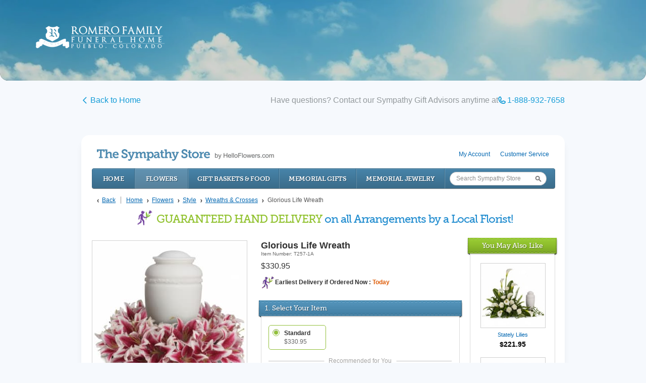

--- FILE ---
content_type: text/html; charset=utf-8
request_url: https://www.romerofamilyfuneralhome.com/store/wreaths-crosses/glorious-life-wreath
body_size: 18745
content:
<!DOCTYPE html>

<html lang="en" class="fix-chrome prevent-scroll-jump page-product" data-modules="product review">
<head>
    <meta charset="utf-8" />
    

    
    	<link rel="apple-touch-icon" sizes="180x180" href="https://cdn.f1connect.net/favicon/15219/dTs/i/180/favicon.png">
<link rel="icon" type="image/png" sizes="32x32" href="https://cdn.f1connect.net/favicon/15219/dTs/d/32/favicon.png">
<link rel="icon" type="image/png" sizes="16x16" href="https://cdn.f1connect.net/favicon/15219/dTs/d/16/favicon.png">
<link rel="manifest" href="https://cdn.f1connect.net/favicon/15219/dTs/site.webmanifest">
<meta name="msapplication-TileColor" content="#0078d7">
<meta name="msapplication-TileImage" content="https://cdn.f1connect.net/favicon/15219/dTs/w/150/favicon.png">


	<link rel="dns-prefetch" href="https://cdn.f1connect.net" /> 
	
	<link rel="preconnect" href="https://cdn.f1connect.net" />
	
	<link rel="preconnect" href="https://cdn.f1connect.net" crossorigin />
	<link rel="dns-prefetch" href="//res.cloudinary.com" />
	<link rel="preconnect" href="//res.cloudinary.com" crossorigin />


    
    <link
      rel="stylesheet"
      type="text/css"
      href='https://cdn.f1connect.net/cdn/sa-212-HgI/layout/css/theme-store.min.css'
    />

    
    
    <script>
try {
	var dtNow = new Date();
	document.cookie = "timezone=" + (-dtNow.getTimezoneOffset()) + ";path=/;expires=" + (new Date(dtNow.getTime() + (1000 * 60 * 60 * 24)).toUTCString());
} catch (e) {}
</script>

    	
  <meta name="viewport" content="width=1024, maximum-scale=5.0" /><meta name="format-detection" content="telephone=no" /><meta name="description" content="Bring the gift of grace to the service with this serenely lovely wreath of fragrant pink lilies. It is a fitting tribute to someone loved by so many." /><link id="ctl00_ctl00_lnkCanonical" rel="canonical" href="https://www.romerofamilyfuneralhome.com/store/wreaths-crosses/glorious-life-wreath" /><link id="ctl00_ctl00_lnkAlternate" rel="alternate" media="only screen and (max-width: 640px)" href="https://www.romerofamilyfuneralhome.com/m/store/wreaths-crosses/glorious-life-wreath" />  <script>
    window.googleTags = {
      internalGroupId: '',
      internalClientId: 'G-B764Q9F5R2',
      clientGroupId: '',
      clientWebsiteId: 'G-6ZJDV9E29M',
      clientOpt1Id: '',
      clientOpt2Id: '',
      clientOpt3Id: ''
    };
  </script>

      <script>
      window.f1ConnectDataLayer = window.f1ConnectDataLayer || [];
      window.dataLayer = window.dataLayer || [];
      window.f1ConnectDataLayer.push({
        'event': 'siteProperties',
        websiteId: '15219',
        groupId: '',
        template: 'theme 1',
        contentSetType: 'human'
      });
    </script>

          <script>!function(){async function e(e,t=50){return new Promise((n=>{var a=setTimeout((()=>{"function"==typeof e&&e(),n()}),200);requestAnimationFrame((()=>{setTimeout((()=>{clearTimeout(a),"function"==typeof e&&e(),n()}),t)}))}))}window.google_tag_manager=new Proxy(window.google_tag_manager||{},{set:function(t,n,a){t[n]=a,"string"==typeof n&&/^(G|UA|AW|GT)-/.test(n)&&setTimeout((()=>{var t,n,o;t=a.dataLayer.name,n=window[t],o=n.push.bind(n),n.push=async function(...n){var a=n[0],i=!a._isFirst,s="boolean"==typeof a._dedupe&&a._dedupe;await e((async()=>{a&&!a._isFirst&&(a._isFirst=!0),o(...n)}),i?50:0),i&&!s&&await e((()=>{a&&a.event&&"string"==typeof a.event&&a.event.startsWith("gtm.")&&!["gtm.dom","gtm.load"].includes(a.event)&&(a._dedupe=!0,"dataLayer"===t?window.f1ConnectDataLayer?.push(...n):window.dataLayer?.push(...n))}),100)}}),0)}})}();</script>
    
          
      <script>(function(w,d,s,l,i){w[l]=w[l]||[];w[l].push({'gtm.start':
      new Date().getTime(),event:'gtm.js'});var f=d.getElementsByTagName(s)[0],
      j=d.createElement(s),dl=l!='dataLayer'?'&l='+l:'';j.async=true;j.src=
      'https://www.googletagmanager.com/gtm.js?id='+i+dl;f.parentNode.insertBefore(j,f);
      })(window,document,'script','f1ConnectDataLayer','GTM-KD2GVTWL');</script>

            

	<script type="text/javascript">

		window.f1ConnectDataLayer.push({ ecommerce: null }); // Clear the previous ecommerce object.

		window.f1ConnectDataLayer.push({event:"view_item",ecommerce:{currency:"USD",value:330.95,items:[{item_id:"T257-1A",item_name:"Glorious Life Wreath",item_brand:"Teleflora",item_variant:"Standard",price:330.95,quantity:1,item_category:"Flowers",item_category2:"Style",item_category3:"Wreaths & Crosses"}]}});

	</script>



	<!--[if lt IE 9]>
	<script type="text/javascript" src="https://cdn.f1connect.net/store/App_Themes/store/js-4b5ae1c6e40edebc14d64be40e4adb0e/html5shiv.js"></script>
	<![endif]-->

	<link href="https://cdn.f1connect.net/store/App_Themes/store/css-4b5ae1c6e40edebc14d64be40e4adb0e/store.css" type="text/css" rel="stylesheet" />
	<link href="https://cdn.f1connect.net/store/App_Themes/store/css-4b5ae1c6e40edebc14d64be40e4adb0e/ab.css" type="text/css" rel="stylesheet" />

	

<script type="text/javascript">
	var StoreJS = {
		currentDateTime: "2026-01-24 03:58",
		Account: {},
		Context: {},
		TributeContext: {},
		Store: {
			HasFuneralHome: true,
			HasFamilyAddress: true,
			HasCustomAddress: true
		},
		Settings: {},
		Currency: "USD"
	};

	StoreJS.Account.AccountName = "Romero Family Funeral Home (Pueblo)";

	StoreJS.Context.Scenario = "Store | Tribute Not Selected";

	

	StoreJS.IsDeliveryGuaranteed = true;
	StoreJS.Disclaimer = {
		Show: false,
		Dates: [],
		Message: "We will do all possible to meet delivery date requests, but your requested delivery date may be affected by the Mother's Day holiday."
	};

	StoreJS.TributeContext.HasTribute                                = false;
	StoreJS.TributeContext.Tribute                                   = null;

	StoreJS.TributeContext.HasEvents                                 = false;

	StoreJS.TributeContext.HasUpcomingEvents                         = false;
	StoreJS.TributeContext.UpcomingEvents                            = null;
	StoreJS.TributeContext.FirstUpcomingEvent                        = null;

	StoreJS.TributeContext.HasEventWithDelivery                      = false;
	StoreJS.TributeContext.FirstUpcomingEventWithDelivery            = null;
	StoreJS.TributeContext.UpcomingEventsWithDelivery                = null;

	StoreJS.TributeContext.HasEventNextMorningThatWeCanNotDelivery   = false;
	StoreJS.TributeContext.HasEventsTodayAndWeCanNotDeliver          = false;

	StoreJS.TributeContext.HasPastEvents                             = false;
	StoreJS.TributeContext.PastEvents                                = null;
	StoreJS.TributeContext.HasOnlyPastEvents                         = false;

	StoreJS.TributeContext.EventToDelivery                           = null;

	StoreJS.TributeContext.DeliveryDateToDelivery                    = "01/24/26";
	StoreJS.TributeContext.DefaultTributeLocation                    = {"Name":"","Address1":"","City":"","State":"","PostalCode":"","CityStatePostalCode":""};

	

	StoreJS.TributeContext.RecommendedDeliveryMessage = "null";
</script>
<script>
    (function () {
        var userCountryCode = "US";
        var optInCountries=["BE","BG","CZ","DK","DE","EE","IE","GR","ES","FR","IT","CY","LV","LT","LU","HU","MT","NL","AT","PL","PT","RO","SI","SK","FI","SE","GB","HR","LI","NO","IS"];
        var NoopAdapter=function(){"interactive"===document.readyState||"complete"===document.readyState?this.emit("init"):document.addEventListener("DOMContentLoaded",function(){this.emit("init")}.bind(this))},adapter=(NoopAdapter.prototype={name:"Noop",consent:{performance:!0,targeting:!0,functional:!0},runScript:function(t,e){return e(this.consent)},emit:function(t){window.dispatchEvent(new CustomEvent("CookieConsent."+t,{detail:this.consent}))}},new NoopAdapter);
        (ConsentManager=function(t){this.adapter=t,this.defaultGranted=optInCountries.indexOf(userCountryCode)<0,this.handlers()}).prototype={consent:function(){return this.adapter.consent},runScript:function(t,n){return this.adapter.runScript(t,n)},handlers:function(){window.addEventListener("CookieConsent.init",function(){this.updateBodyClassNames(),this.updateScripts(),this.updateIframes()}.bind(this)),window.addEventListener("CookieConsent.change",function(){this.updateBodyClassNames(),this.updateScripts(),this.updateIframes()}.bind(this))},updateBodyClassNames:function(){var t=[],n=this.consent(),n=(t.push(n.performance?"consent-performance":""),t.push(n.targeting?"consent-targeting":""),t.push(n.functional?"consent-functional":""),t.join(" ").trim()),t=document.body.className.replace("consent-performance","").replace("consent-targeting","").replace("consent-functional","");document.body.className=(t+" "+n).trim()},updateScripts:function(){var t=Array.from(document.querySelectorAll('script[type="text/plain"][data-consent]'));0!==t.length&&t.forEach(function(t){this.activateScript(t)}.bind(this))},activateScript:function(t){if(this.hasConsent(t)){var n=t.parentNode,e=document.createElement(t.tagName),a=(e.innerHTML=t.innerHTML,t.attributes);if(0<a.length)for(var r=0;r<a.length;r++){var i=a[r].name,s=a[r].value;"type"!==a[r].name&&e.setAttribute(i,s)}e.setAttribute("type","text/javascript"),n.replaceChild(e,t)}},updateIframes:function(){var t=Array.from(document.querySelectorAll("iframe[data-consent][data-src]"));0!==t.length&&t.forEach(function(t){this.activateIframe(t)}.bind(this))},activateIframe:function(t){this.hasConsent(t)&&(t.src=t.dataset.src)},hasConsent:function(t){var t=(t.getAttribute("data-consent")||"").split(","),n=!1,e=this.consent();return t.forEach(function(t){n=n||e[t]}),n}},window.ConsentManager=new ConsentManager(adapter);
    })();
</script>


	<script async src="https://js.stripe.com/v3/"></script>

	<script type="text/javascript">
		window.optimizely = window.optimizely || [];
		window.applicationPath = "/store";
		window.themePath = "https://cdn.f1connect.net/store/App_Themes/store/";
		window.themeVersion = "4b5ae1c6e40edebc14d64be40e4adb0e";
		window.currencyPrefix = "$";
		window.timezoneOffSet = "5";

		window.AccountSettings = {
			accountId: 41027,
			domain:  "https://www.romerofamilyfuneralhome.com",
			secureDomain: "romerofamilyfuneralhome.secure.lifetributes.com",
			name: "Romero Family Funeral Home (Pueblo)",
			store: {
				enabled: true
				,hasFlowers: true
				,hasGifts: true
				,country: "US"
				
				,catalog: "Flowers - Teleflora (US)"
				
			}
		};

		if (typeof jQuery === 'undefined') {
			document.writeln("<script type=\"text/javascript\" src=\"https://cdn.f1connect.net/store/App_Themes/store/js-4b5ae1c6e40edebc14d64be40e4adb0e/jquery-store.js\"><\/script>");
		}
	</script>

	
	<script type="text/javascript" src="//s3.amazonaws.com/storage.lifetributes.com/abtests/store.js"></script>
	

	<script src="https://cdn.optimizely.com/js/7116050.js" type="text/javascript"></script>

	<script type="text/javascript" src="https://cdn.f1connect.net/store/App_Themes/store/js-4b5ae1c6e40edebc14d64be40e4adb0e/store.js" crossorigin="anonymous"></script>

	<script type="text/javascript">
		
	

	</script>

	
	
	<meta id="ctl00_ctl00_cphHead_cphHead_ProductOpenGraph_ogType" property="og:type" content="website"></meta>
<meta id="ctl00_ctl00_cphHead_cphHead_ProductOpenGraph_ogSiteName" property="og:site_name" content="Romero Family Funeral Home (Pueblo)"></meta>
<meta id="ctl00_ctl00_cphHead_cphHead_ProductOpenGraph_ogLocale" property="og:locale" content="en_US"></meta>
<meta id="ctl00_ctl00_cphHead_cphHead_ProductOpenGraph_twitterCard" property="twitter:card" content="summary_large_image"></meta>

<meta id="ctl00_ctl00_cphHead_cphHead_ProductOpenGraph_ogTitle" property="og:title" content="Glorious Life Wreath"></meta><meta id="ctl00_ctl00_cphHead_cphHead_ProductOpenGraph_twitterTitle" property="twitter:title" content="Glorious Life Wreath"></meta>

<meta id="ctl00_ctl00_cphHead_cphHead_ProductOpenGraph_ogDescription" property="og:description" content="Send comfort. Show care. Wherever you are, any time at all."></meta><meta id="ctl00_ctl00_cphHead_cphHead_ProductOpenGraph_twitterDescription" property="twitter:description" content="Send comfort. Show care. Wherever you are, any time at all."></meta>

<meta id="ctl00_ctl00_cphHead_cphHead_ProductOpenGraph_ogUrl" property="og:url" content="https://www.romerofamilyfuneralhome.com/store/wreaths-crosses/glorious-life-wreath"></meta>

<meta id="ctl00_ctl00_cphHead_cphHead_ProductOpenGraph_ogImage" property="og:image" content="https://res.cloudinary.com/picasso/image/upload/c_lpad,f_jpg,fl_progressive,h_630,q_auto,w_1200/gmvujdlhh47rnb6z2sd2.jpg"></meta>
    <meta property="og:image:height" content="630" />
    <meta property="og:image:width" content="1200" />

    <meta id="ctl00_ctl00_cphHead_cphHead_ProductOpenGraph_twitterImage" property="twitter:image" content="https://res.cloudinary.com/picasso/image/upload/c_lpad,f_jpg,fl_progressive,h_630,q_auto,w_1200/gmvujdlhh47rnb6z2sd2.jpg"></meta>
    <meta property="twitter:image:height" content="630" />
    <meta property="twitter:image:width" content="1200" />


	<script type="text/javascript">
		//<![CDATA[
		var Messages = {
			Title: {
				required: {
					field: 'Enter your title review.',
					overview: 'Please enter your title review.'
				}
			},
			Text: {
				required: {
					field: 'Enter your review.',
					overview: 'Please enter your review.'
				}
			},
			Email: {
				email: {
					field: 'Enter a valid email.',
					overview: 'The email address you submitted is not recognized. Please double-check your email format (example: name@example.com) and try again.'
				}
			}
		};
		//]]>
	</script>

<link rel="stylesheet" type="text/css" href="https://cdn.f1connect.net/store/App_Themes/store/css-4b5ae1c6e40edebc14d64be40e4adb0e/f1connect-notifications.css" /><script src="https://cdn.f1connect.net/store/App_Themes/store/js-4b5ae1c6e40edebc14d64be40e4adb0e/f1connect-notifications.js"></script><title>
	Glorious Life Wreath - Wreaths &amp; Crosses | The Sympathy Store
</title></head>


  <body data-domain="romerofamilyfuneralhome.com" data-has-store="true" data-store-products="Flowers - Teleflora (US)" data-template="Theme 1" data-ga4-content-group="store" >            <noscript><iframe src="https://www.googletagmanager.com/ns.html?id=GTM-KD2GVTWL" height="0" width="0" style="display:none;visibility:hidden"></iframe></noscript>

            
            <div class="body">
      <div class="concept">
        <div class="concept-body">

          <div
            class="header-wrapper"
          >
            
            
              
  <div class="hero hero--small ready">
    <div
      class="hero__background"
      style="background-color: #000;"
    >
      <div
        class="hero__media hero__media--img hc:bg-opacity-40"
                  style=" --opacity: 0.82; --focal-point: 4% 50%;"
              ></div>
      <style>
        @media(max-width: 375px) {
          .hero__media--img {
            background-image: url(https://cdn.f1connect.net/compress/media/194294/r/375x150/p/-66x0x375/iStock-467367026.jpg);
          }
        }
        @media(min-width: 376px) and (max-width: 414px) {
          .hero__media--img {
            background-image: url(https://cdn.f1connect.net/compress/media/194294/r/414x150/p/-72x0x414/iStock-467367026.jpg);
          }
        }
        @media(min-width: 415px) and (max-width: 480px) {
          .hero__media--img {
            background-image: url(https://cdn.f1connect.net/compress/media/194294/r/480x150/p/-84x0x480/iStock-467367026.jpg);
          }
        }
        @media(min-width: 481px) and (max-width: 768px) {
          .hero__media--img {
            background-image: url(https://cdn.f1connect.net/compress/media/194294/r/1440x180/p/-254x0x1440/iStock-467367026.jpg);
          }
        }
        @media(min-width: 768px) and (max-width: 933px) {
          .hero__media--img {
            background-image: url(https://cdn.f1connect.net/compress/media/194294/r/1440x180/p/-254x0x1440/iStock-467367026.jpg);
          }
        }
        @media (min-width: 934px) and (max-width: 1024px) {
          .hero__media--img {
            background-image: url(https://cdn.f1connect.net/compress/media/194294/r/1440x180/p/-254x0x1440/iStock-467367026.jpg);
          }
        }
        @media (min-width: 1025px) and (max-width: 1366px) {
          .hero__media--img {
            background-image: url(https://cdn.f1connect.net/compress/media/194294/r/1440x180/p/-254x0x1440/iStock-467367026.jpg);
          }
        }
        @media (min-width: 1367px) and (max-width: 1680px) {
          .hero__media--img {
            background-image: url(https://cdn.f1connect.net/compress/media/194294/r/1680x210/p/-296x0x1680/iStock-467367026.jpg);
          }
        }
        @media (min-width: 1681px) and (max-width: 1920px) {
          .hero__media--img {
            background-image: url(https://cdn.f1connect.net/compress/media/194294/r/1920x240/p/-338x0x1920/iStock-467367026.jpg);
          }
        }
        @media (min-width: 1921px) and (max-width: 2560px) {
          .hero__media--img {
            background-image: url(https://cdn.f1connect.net/compress/media/194294/r/2560x320/p/-451x0x2560/iStock-467367026.jpg);
          }
        }
        @media (min-width: 2561px) {
          .hero__media--img {
            background-image: url(https://cdn.f1connect.net/compress/media/194294/r/3840x480/p/-677x0x3840/iStock-467367026.jpg);
          }
        }
      </style>
    </div>
  </div>


            <div class="header-logo">
              <div class="menu__column menu__column--logo">
  <a href="/" class="menu__logo__link">
    
      <img
        class="menu__logo__img"
        srcset="
          https://cdn.f1connect.net/cdn/15219D-jjw/layout/r/255x55/images/logo.63841008630.png,
          https://cdn.f1connect.net/cdn/15219D-jjw/layout/r/510x110/images/logo.63841008630.png 2x
        "
        src="https://cdn.f1connect.net/cdn/15219D-jjw/layout/r/255x55/images/logo.63841008630.png"
        width="255"
        height="55"
        alt="Romero Family Funeral Home (Pueblo)"
        loading="eager"
      />
      </a>
</div>
            </div>
            <div class="header-info">
              <a href="/" class="header-back">
                <svg xmlns="http://www.w3.org/2000/svg" width="18" height="18" viewBox="0 0 256 256"><path d="M168.49,199.51a12,12,0,0,1-17,17l-80-80a12,12,0,0,1,0-17l80-80a12,12,0,0,1,17,17L97,128Z"></path></svg>
                Back to Home
              </a>
              <p>
                Have questions? Contact our Sympathy Gift Advisors anytime at
                <a href="tel:18889327658">
                  <svg xmlns="http://www.w3.org/2000/svg" width="18" height="18" viewBox="0 0 256 256"><path d="M224,154.8l-47.09-21.11-.18-.08a19.94,19.94,0,0,0-19,1.75,13.08,13.08,0,0,0-1.12.84l-22.31,19c-13-7.05-26.43-20.37-33.49-33.21l19.06-22.66a11.76,11.76,0,0,0,.85-1.15,20,20,0,0,0,1.66-18.83,1.42,1.42,0,0,1-.08-.18L101.2,32A20.06,20.06,0,0,0,80.42,20.15,60.27,60.27,0,0,0,28,80c0,81.61,66.39,148,148,148a60.27,60.27,0,0,0,59.85-52.42A20.06,20.06,0,0,0,224,154.8ZM176,204A124.15,124.15,0,0,1,52,80,36.29,36.29,0,0,1,80.48,44.46l18.82,42L80.14,109.28a12,12,0,0,0-.86,1.16A20,20,0,0,0,78,130.08c9.42,19.28,28.83,38.56,48.31,48A20,20,0,0,0,146,176.63a11.63,11.63,0,0,0,1.11-.85l22.43-19.07,42,18.81A36.29,36.29,0,0,1,176,204Z"></path></svg>
                  1-888-932-7658
                </a>
              </p>
            </div>
          </div>
          <div class="content">
            <div role="main" class="page-content">
	
	
	<form name="aspnetForm" method="post" action="./glorious-life-wreath" onsubmit="javascript:return WebForm_OnSubmit();" id="aspnetForm">
<div>
<input type="hidden" name="__EVENTTARGET" id="__EVENTTARGET" value="" />
<input type="hidden" name="__EVENTARGUMENT" id="__EVENTARGUMENT" value="" />
<input type="hidden" name="__VIEWSTATE" id="__VIEWSTATE" value="/wEPDwULLTE3MTk0ODg0NDZkZLe1h7Kbhx+Vyo37PMUdImnJV1TV" />
</div>

<script type="text/javascript">
//<![CDATA[
var theForm = document.forms['aspnetForm'];
if (!theForm) {
    theForm = document.aspnetForm;
}
function __doPostBack(eventTarget, eventArgument) {
    if (!theForm.onsubmit || (theForm.onsubmit() != false)) {
        theForm.__EVENTTARGET.value = eventTarget;
        theForm.__EVENTARGUMENT.value = eventArgument;
        theForm.submit();
    }
}
//]]>
</script>


<script src="/store/WebResource.axd?d=aJ9bAEaMbeEoACbgzJQbU3uBM6mj3cOpgS-yh4crgKle6Eq5orcP4NAmxcJpZ-aLPzVYz8c4xdOnnXYQBTFHTS1C88o1&amp;t=638901629280000000" type="text/javascript"></script>


<script src="/store/ScriptResource.axd?d=WUaMTqPkInBEfmJljW9Rezag6wvLaobxhQKfW1-VazmM1gpLLqVf8BBRSQvZA1mQkimgsDiLBF2RFV8hx_9j1pjJtYm_aQZxDncZmQ9CAFp6mKQEYyEaFB_QstvTFRMg-wXJ2NERERSJLJJJE0K3YZGCXPs1&amp;t=fffffffff2f92c66" type="text/javascript"></script>
<script src="/store/ScriptResource.axd?d=3mLH2LlF_KsbE8pYNEyt3NgiwkEoHkSboF9dSrxSia-aa8dTNA4PJX3Ode5QtQfmYbp-0TlmAROVTrUVapmH-GoZLZ9EmFjKKpnm8NF58Llly9yYhKDlYmbKWRGxzFKKwsAvsPCB5NNcIMDi3RFR96TJfaU1&amp;t=32e5dfca" type="text/javascript"></script>
<script src="/store/ScriptResource.axd?d=EVhzBMTE9wkITmG4td-PKvTXnU_wp34P-v2ynhd22pbzxui2E5MV2uyXW8b7uA8KHdcD95uU49D4O_Wk5Awj8M_e-tDtowYmqcPDWvGFdIJhuojuy_m1ON0CqKMmLR62zxoWXWFis9eLMFX05UXQybHmaZ5u9fKSPrbqVc-pO-aMq0OB0&amp;t=32e5dfca" type="text/javascript"></script>
<script type="text/javascript">
//<![CDATA[
function WebForm_OnSubmit() {
if (typeof(ValidatorOnSubmit) == "function" && ValidatorOnSubmit() == false) return false;
return true;
}
//]]>
</script>

<div>

	<input type="hidden" name="__VIEWSTATEGENERATOR" id="__VIEWSTATEGENERATOR" value="A97A7AE7" />
</div>
		<div class="store fixed">
			<div id="ctl00_ctl00_storeColumnsBlock" class="store-columns store-columns-inverse">
				<div class="store-columns-content">
					

<div class="store-header">
	<div class="store-user">
		<ul>
			
			

			
					<li>
						<a href="/store/account.aspx">My Account</a>
					</li>
				

			<li>
				<a href="/store/Content.aspx?Id=CustomerService">Customer Service</a>
			</li>

		</ul>
	</div>

	<a class="logo" href="/store/">
		
			<strong>The Sympathy Store</strong> by HelloFlowers.com
		
	</a>

	

<div class="store-nav">
	<ul>
		<li class="home"><a href="/store/">Home</a></li>

		<li class="active">
			<a href="https://www.romerofamilyfuneralhome.com/store/funeral-sympathy-flowers">Flowers</a>
		</li>

		<li>
			<a href="https://www.romerofamilyfuneralhome.com/store/gift-baskets-food">Gift Baskets &amp; Food</a>
		</li>

		<li>
			<a href="https://www.romerofamilyfuneralhome.com/store/memorial-gifts">Memorial Gifts</a>
		</li>

		<li>
			<a href="https://www.romerofamilyfuneralhome.com/store/memorial-jewelry">Memorial Jewelry</a>
		</li>

		<li class="search" data-searchbox>
			<div class="search-textbox">
				<input type="text" id="txtSearch" placeholder="Search Sympathy Store" />
			</div>
			<input type="button" class="search-button" id="btnGoSearch" value="Go" />
		</li>
	</ul>
</div>

	
<div class="store-breadcrumb" itemscope itemtype="http://schema.org/BreadcrumbList">

	<a class="back" href="javascript:history.back();">Back</a>

	<a class="home" href="/store/">Home</a>

	<span class="breadcrumb-separator">></span>

	
			<span itemprop="itemListElement" itemscope itemtype="http://schema.org/ListItem">
				<a itemprop="item" href='https://www.romerofamilyfuneralhome.com/store/funeral-sympathy-flowers'><span itemprop="name">Flowers</span><meta itemprop="position" content="1" /></a>
			</span>
		
			<span class="breadcrumb-separator">></span>
		
			<span itemprop="itemListElement" itemscope itemtype="http://schema.org/ListItem">
				<a itemprop="item" href='https://www.romerofamilyfuneralhome.com/store/style'><span itemprop="name">Style</span><meta itemprop="position" content="2" /></a>
			</span>
		
			<span class="breadcrumb-separator">></span>
		
			<span itemprop="itemListElement" itemscope itemtype="http://schema.org/ListItem">
				<a itemprop="item" href='https://www.romerofamilyfuneralhome.com/store/wreaths-crosses'><span itemprop="name">Wreaths &amp; Crosses</span><meta itemprop="position" content="3" /></a>
			</span>
		

	<span style="color: #555;"><span class='breadcrumb-separator'>&rsaquo;</span>Glorious Life Wreath</span>

</div>

	

				<div class="category-banner-image top-banner text-center">
					<div class="same-day-hand-delivery">

						<h2 class="banner__title">

							<em>
								Guaranteed Hand Delivery
							</em>
							<strong>on all Arrangements by a Local Florist!</strong>

						</h2>

					</div>
				</div>

			

</div>
					
	<div class="store-columns-wrapper clearfix">
		<div class="store-column-side">
			
				
				
<div class="block block-minimal">
	<div class="block-title">
		<div class="block-title-content">
			<h3>You May Also Like</h3>
		</div>
	</div>
	<div class="block-content">
		<div class="product-list product-list-related">
			<table>
				
				<tr>
					<td>
						<div class="product-item" title="Stately Lilies flower arrangement">
							<a class="picture" href="https://www.romerofamilyfuneralhome.com/store/flowers/stately-lilies">
								<img src="https://res.cloudinary.com/picasso/image/upload/c_lpad,f_jpg,fl_progressive,h_162,q_auto,w_162/yohf69zdcm07dchrjdox.jpg" width="162" height="162" alt="Stately Lilies" />
							</a>

							

							<a class="product-title" href="https://www.romerofamilyfuneralhome.com/store/flowers/stately-lilies">Stately Lilies</a>

							
								<div class="product-rating-box">
									<a href="https://www.romerofamilyfuneralhome.com/store/flowers/stately-lilies">
										
												<span class="rating-star"><i class="rating-star filled-rating-star"></i></span>
											
												<span class="rating-star"><i class="rating-star filled-rating-star"></i></span>
											
												<span class="rating-star"><i class="rating-star filled-rating-star"></i></span>
											
												<span class="rating-star"><i class="rating-star filled-rating-star"></i></span>
											
												<span class="rating-star"><i class="rating-star filled-rating-star"></i></span>
											
										<span class="product-rating-label">(3)</span>
									</a>
								</div>
							

							<div class="prices">
								<a href="https://www.romerofamilyfuneralhome.com/store/flowers/stately-lilies">$221.95</a>
							</div>

							
								<a href="https://www.romerofamilyfuneralhome.com/store/flowers/stately-lilies" class="same-day-delivery">
									
										Same-Day Hand Delivery
									
								</a>
							

						</div>
					</td>
				</tr>
				
				<tr>
					<td>
						<div class="product-item" title="Sunset Wreath flower arrangement">
							<a class="picture" href="https://www.romerofamilyfuneralhome.com/store/wreaths-crosses/sunset-wreath">
								<img src="https://res.cloudinary.com/picasso/image/upload/c_lpad,f_jpg,fl_progressive,h_162,q_auto,w_162/xplmkpoc1ufqx3etmwiy.jpg" width="162" height="162" alt="Sunset Wreath" />
							</a>

							

							<a class="product-title" href="https://www.romerofamilyfuneralhome.com/store/wreaths-crosses/sunset-wreath">Sunset Wreath</a>

							

							<div class="prices">
								<a href="https://www.romerofamilyfuneralhome.com/store/wreaths-crosses/sunset-wreath">$253.95</a>
							</div>

							
								<a href="https://www.romerofamilyfuneralhome.com/store/wreaths-crosses/sunset-wreath" class="same-day-delivery">
									
										Same-Day Hand Delivery
									
								</a>
							

						</div>
					</td>
				</tr>
				
				<tr>
					<td>
						<div class="product-item" title="Bed of Pink Roses flower arrangement">
							<a class="picture" href="https://www.romerofamilyfuneralhome.com/store/wreaths-crosses/bed-of-pink-roses">
								<img src="https://res.cloudinary.com/picasso/image/upload/c_lpad,f_jpg,fl_progressive,h_162,q_auto,w_162/ve7k5g4qj4prrwhuqzvl.jpg" width="162" height="162" alt="Bed of Pink Roses" />
							</a>

							

							<a class="product-title" href="https://www.romerofamilyfuneralhome.com/store/wreaths-crosses/bed-of-pink-roses">Bed of Pink Roses</a>

							
								<div class="product-rating-box">
									<a href="https://www.romerofamilyfuneralhome.com/store/wreaths-crosses/bed-of-pink-roses">
										
												<span class="rating-star"><i class="rating-star filled-rating-star"></i></span>
											
												<span class="rating-star"><i class="rating-star filled-rating-star"></i></span>
											
												<span class="rating-star"><i class="rating-star filled-rating-star"></i></span>
											
												<span class="rating-star"><i class="rating-star filled-rating-star"></i></span>
											
												<span class="rating-star"><i class="rating-star filled-rating-star"></i></span>
											
										<span class="product-rating-label">(3)</span>
									</a>
								</div>
							

							<div class="prices">
								<a href="https://www.romerofamilyfuneralhome.com/store/wreaths-crosses/bed-of-pink-roses">$203.95</a>
							</div>

							
								<a href="https://www.romerofamilyfuneralhome.com/store/wreaths-crosses/bed-of-pink-roses" class="same-day-delivery">
									
										Same-Day Hand Delivery
									
								</a>
							

						</div>
					</td>
				</tr>
				
			</table>
		</div>
	</div>
</div>

				
				
				
				
				
<div class="block block-minimal block-secundary ab-chat-hide">
	<div class="block-title">
		<div class="block-title-content">
			<h3>Have Questions?</h3>
		</div>
	</div>
	<div class="block-content">
		<ul class="questions">
			<li class="phone-number">888-932-7658</li>
			
		</ul>
	</div>
</div>

<div class="block block-minimal block-secundary">
	<div class="block-title">
		<div class="block-title-content">
			<h3>Shop With Confidence</h3>
		</div>
	</div>
	<div class="block-content">
		<div class="shop-confidence">
			<div class="block-information">
				<h3 class="safe-guaranteed">Shopping is Safe &amp; Secure. Guaranteed!</h3>
				<h3>Safe Shopping Guarantee</h3>
				<p>You'll pay nothing if unauthorized charges are made to your credit card as a result of shopping at The Sympathy Store.</p>
				<p>All information is encrypted and transmitted without risk using a Secure Sockets Layer (SSL) protocol.</p>
			</div>
		</div>
	</div>
</div>
			
		</div>
		<div class="store-column-center">
			<div class="store-content">
				
	

<div class="product-details-page">

	<div id="ctl00_ctl00_cph1_cph1_ctl00_valSummaryProduct" class="validation-summary" style="color:Red;display:none;">

</div>

	<div class="product-essential product-details-info clearfix">
		

<script type="text/javascript">
//<![CDATA[
var hasGiftMessageFilled = false;
var giftMessage = "";
var giftSignature = "";

var productInfoPage = {
	storeId: 6316,
	productId: 2978,
	preSelectedProductVariantIndex: 0,
	name: "Glorious Life Wreath",
	flower: true,
	isF1Connect: true,
	deliverable: true,
	personalizable: false,
	displayVariantsPrice: true,
	productVariants: []
};

window.categoryName = "Wreaths & Crosses";


productInfoPage.productVariants.push({
	id: 4254,
	name: "Standard",
	price: "$330.95",
	oldPrice: "",
	stockQuantity: 10000,
	manufacturerPartNumber: "T257-1A",
	personalizable: false,
	canAddToCart: true,

	picture: "https://res.cloudinary.com/picasso/image/upload/c_lpad,f_jpg,fl_progressive,h_600,q_auto,w_600/gmvujdlhh47rnb6z2sd2.jpg",
	defaultPicture: "https://res.cloudinary.com/picasso/image/upload/c_lpad,f_jpg,fl_progressive,h_300,q_auto,w_300/gmvujdlhh47rnb6z2sd2.jpg",
	thumbPicture: "https://res.cloudinary.com/picasso/image/upload/c_lpad,f_jpg,fl_progressive,h_162,q_auto,w_162/gmvujdlhh47rnb6z2sd2.jpg"
});


productInfoPage.selectedProductVariant = productInfoPage.productVariants[productInfoPage.preSelectedProductVariantIndex];

window.isCrystal = false;



window.ProductSettings = {
	ProductId: 2978,
	isFlower: true,
	isMemorialTree: false,
	VariantCount: 1,
	HasRibbon: false,
	EnableSizeCompare: true
};



window.TributeSettings = {

	currentDateTime: "2026-01-24 03:58",

	defaultAccountLocation: {"Name":"Romero Family Funeral Home","Address1":"110 Cleveland St.","City":"Pueblo","State":"CO","PostalCode":"81004","CityStatePostalCode":"Pueblo, CO 81004"},
	defaultTributeLocation: {"Name":"","Address1":"","City":"","State":"","PostalCode":"","CityStatePostalCode":""},

	hasFuneralHomeLocationType: true,
	hasFamilyAddressLocationType: true,

	hasContextTribute: false,

	url: "",
	contextTributeId: "0",

	firstName: "",
	lastName: "",
	displayName: "",
	possessive: "",

	hasUpcomingEvents: false,
	hasPastEvents: false,
	hasOnlyPastEvents: false,

	allUpcomingEvents: [],
	firstUpcomingEvent: null,

	deliveryDateToDelivery: "Saturday, January 24, 2026",

	selectedEventId: 0,
	eventToDelivery: null

};

var adjustDeliveryMessageLine = function() {
	var $el = $('#ctl00_ctl00_cph1_cph1_ctl00_ctrlProductInfo_SameDayDeliveryMessage');

	$el.css({ 'whiteSpace': 'nowrap', 'width': '' });

	var width = ( navigator.appVersion.indexOf('MSIE') > -1 ? 353 : 350 );

	if ( $el.width() >= width) {
		$el.css({
			'lineHeight': '',
			'width': width,
			'whiteSpace': ''
		});
	} else {
		$el.css({
			'lineHeight': '27px',
			'width': width,
			'whiteSpace': ''
		});
	}
};

$(document).ready(function() {
	adjustDeliveryMessageLine();
});
//]]>
</script>

<div class="product product-flower">
	<div class="product-middle">

		
<div class="picture">

	<div class="picture-default">
		<a data-gallery="product" href="https://res.cloudinary.com/picasso/image/upload/c_lpad,f_jpg,fl_progressive,h_600,q_auto,w_600/gmvujdlhh47rnb6z2sd2.jpg">
			<img class="picture-big" src="https://res.cloudinary.com/picasso/image/upload/c_lpad,f_jpg,fl_progressive,h_300,q_auto,w_300/gmvujdlhh47rnb6z2sd2.jpg" alt="Glorious Life Wreath"/>
		</a>
	</div>

	
		<table class="picture-grid">
			<tr>
				
				<td style="text-align: left;">
					<a class="product-thumb" data-gallery="{&quot;gallery&quot;:&quot;product&quot;,&quot;smallimage&quot;:&quot;https://res.cloudinary.com/picasso/image/upload/c_lpad,f_jpg,fl_progressive,h_300,q_auto,w_300/gmvujdlhh47rnb6z2sd2.jpg&quot;,&quot;largeimage&quot;:&quot;https://res.cloudinary.com/picasso/image/upload/c_lpad,f_jpg,fl_progressive,h_600,q_auto,w_600/gmvujdlhh47rnb6z2sd2.jpg&quot;}" href="https://res.cloudinary.com/picasso/image/upload/c_lpad,f_jpg,fl_progressive,h_600,q_auto,w_600/gmvujdlhh47rnb6z2sd2.jpg">
						<img src="https://res.cloudinary.com/picasso/image/upload/c_lpad,f_jpg,fl_progressive,h_162,q_auto,w_162/gmvujdlhh47rnb6z2sd2.jpg" alt="Glorious Life Wreath"/>
					</a>
				</td>
				
			</tr>
		</table>
	

</div>

		<div class="product-share">
			<div class="product-share-options">
				<label>Share This Product</label>
				<a href="http://www.facebook.com/sharer.php?u=https%3a%2f%2fwww.romerofamilyfuneralhome.com%2fstore%2fwreaths-crosses%2fglorious-life-wreath" class="facebook" target="_blank" rel="nofollow">Facebook</a>
				<a href="http://twitter.com/intent/tweet?text=Glorious+Life+Wreath+%40Sympathy+Store%26url%3dhttps%3a%2f%2fwww.romerofamilyfuneralhome.com%2fstore%2fwreaths-crosses%2fglorious-life-wreath" class="twitter" target="_blank" rel="nofollow">Twitter</a>
			</div>
		</div>
	</div>

	<div class="product-top">

		

		<h1 class="productname">
			<span class="name" style="width:390px">Glorious Life Wreath</span>
		</h1>

		<span class="product-variant-itemnumber" id="lblProductVariantItemNumber">
			
		</span>

		<div class="product-price">
			


<span id="ctl00_ctl00_cph1_cph1_ctl00_ctrlProductInfo_ctrlProductPrice_lblPriceValue" class="productPrice">$330.95</span>


		</div>

		

		

		

		<div class="product-delivery-info clearfix">
			<p id="ctl00_ctl00_cph1_cph1_ctl00_ctrlProductInfo_SameDayDeliveryMessage" class="same-day-delivery">Earliest Delivery if Ordered Now : <em>Today</em></p>

			

		</div>


		<div class="block block-select-item">
			<div class="block-title">
				<div class="block-title-content">
					<h3>1. Select Your Item</h3>
				</div>
			</div>
			<div class="block-content">

		<div class="product-variant-options product-variant-options-full" data-count="1">

					<div class="product-variant-option">
						<label class="input-radio">
							<input id="rbVariant_4254" name="rbVariants" type="radio" value="4254" class="variant-option" rel="0" checked="checked" />
							<span><span>Standard</span> <em>$330.95</em></span>
						</label>
					</div>

		</div>

<fieldset id="MemorialTreeContainer" class="memorial-tree__fielset">
	<div class="memorial-tree__wrap memorial-tree__wrap--box">
		<span class="memorial-tree__checkbox-wrap">
			<label class="memorial-tree__checkbox">
				<input type="checkbox" id="MemorialTreeAccepted" name="MemorialTreeAccepted" value="yes" checked />
				<i class="memorial-tree__checkbox__icon"></i>
			</label>
		</span>
		<span class="memorial-tree__img-wrap">
			<img 
				src="https://res.cloudinary.com/picasso/image/upload/c_lpad,f_jpg,fl_progressive,h_80,q_auto,w_80/xjn2yhf9ffg8cujjkvoo.jpg"
				class="memorial-tree__img"
				alt=""
				width="80"
				height="80"
			/>
		</span>
		<span class="memorial-tree__content">
			<span class="memorial-tree__title">Plant a Tree in Honor of Your Loved One</span>
			<span class="memorial-tree__text">
				Make a difference by planting a memorial tree in a forest of need for just $9.95 (a $39 value).
				
				<span class="tip-container tip-container-click store-tooltip--memorial-tree" role="tooltip">
					<span class="store-tooltip__link">Learn More</span>
					<span class="store-tooltip__message">
						<span class="p">A memorial tree will be planted in a forest of great need in honor of your loved one.</span>
						<span class="p">
							This planting includes a custom e-certificate, sent to you by email and showcased on their memorial website, allowing family and friends to appreciate your meaningful gift.
						</span>
					</span>
				</span>
			</span>
		</span>
	</div>

	<input type="hidden" id="MemorialTreeQuantity" name="MemorialTreeQuantity" value="1" readonly />
</fieldset>

				

			</div>
		</div>


		<input type="hidden" id="canDeliveryToday" name="canDeliveryToday" value="true" />

		

		
	<script type="text/javascript">
		var tributeFormInfo = {
			tributeIdField: "#ctl00_ctl00_cph1_cph1_ctl00_ctrlProductInfo_ctrlFlowersDelivery_txtTributeId",
			tributeNameField: "#ctl00_ctl00_cph1_cph1_ctl00_ctrlProductInfo_ctrlFlowersDelivery_txtTributeName",
			smartLinkTributeName: null
		};

	</script>


<div class="block block-recipient" id="blockRecipient">
	<div class="block-title">
		<div class="block-title-content">
			<h3>2. Enter Your Delivery Information</h3>
		</div>
	</div>
	<div class="block-content">
		<div class="form-container product-form-container product-delivery-form">
			
				<div class="form-group">
					<div id="LocationTypeContainer">
						<div class="clearfix">
							<div class="col-left">
								<div class="field-label">
									<label class="control-label">Location Type</label>
								</div>
							</div>
							<div class="col-right">
								<div class="field-container">
									<div class="field-text">
										<p></p>
									</div>
									<div class="field-input clearfix">
										<div class="sfc-wrap sfc-wrap--select control-select" id="locationType">
											<select name="ctl00$ctl00$cph1$cph1$ctl00$ctrlProductInfo$ctrlFlowersDelivery$ddlLocationType" id="ctl00_ctl00_cph1_cph1_ctl00_ctrlProductInfo_ctrlFlowersDelivery_ddlLocationType" class="location-type manual">
	<option value="-1">Select Location Type</option>
	<option selected="selected" value="0">Funeral Home</option>
	<option value="21">Family Address</option>
	<option value="1">Custom Address</option>

</select>

											<input name="ctl00$ctl00$cph1$cph1$ctl00$ctrlProductInfo$ctrlFlowersDelivery$txtLocationType" type="text" id="ctl00_ctl00_cph1_cph1_ctl00_ctrlProductInfo_ctrlFlowersDelivery_txtLocationType" class="location-type-input hidden" />
											<span id="ctl00_ctl00_cph1_cph1_ctl00_ctrlProductInfo_ctrlFlowersDelivery_rfvLocationType" style="color:Red;visibility:hidden;">Select a location type.</span>
										</div>
									</div>
								</div>
							</div>
						</div>
					</div>
					<div class="clearfix">
						<div class="col-right">
							<div class="field-container">
								<div class="field-edit">
									<a href="javascript:void(0)">Edit</a>
								</div>
								<div class="field-update">
									<a href="javascript:void(0)">Update</a>
								</div>
							</div>
						</div>
					</div>

					
						<div class="location-note field-note hidden" data-location-note-show="always">
							
								<p>
									Shop with ease by delivering your gift to our funeral home.
									<span class="tip-container tip-container-click" role="tooltip">
										<span class="store-tooltip__link">Learn More</span>
										<span class="store-tooltip__message">
											<span class="p">
												Shop with ease by having your gift delivered to our funeral home. When you select this option, our system will automatically input our delivery address for you.
											</span>
										</span>
									</span>
								</p>
							
						</div>
					

				</div>
			

			<div id="ZipCodeContainer" class="form-group hidden">
				<div class="clearfix">
					<div class="col-left">
						<div class="field-label">
							<label class="control-label">Zip Code</label>
						</div>
					</div>
					<div class="col-right">
						<div class="field-container">
							<div class="field-text"></div>
							<div class="field-input">
								<div class="sfc-wrap">
									<input name="ctl00$ctl00$cph1$cph1$ctl00$ctrlProductInfo$ctrlFlowersDelivery$txtZipCode" type="text" id="ctl00_ctl00_cph1_cph1_ctl00_ctrlProductInfo_ctrlFlowersDelivery_txtZipCode" class="sfc" aria-required="true" placeholder="Click Here to Enter Zip Code" aria-label="Click Here to Enter Zip Code" />
									<input type="hidden" id="IsCanadianStore" value="false" />
									<input type="hidden" id="invalidZipCodeOverviewMessage" value="The zip code you submitted is not valid. Please double-check your zip code and try again." />
									<input type="hidden" id="BlockedStatesZipCodeOverviewMessage" value="Unfortunately, at this time we do not ship to P.O. Boxes, Internationally, Alaska, or APO/FPO addresses." />

									<span id="ctl00_ctl00_cph1_cph1_ctl00_ctrlProductInfo_ctrlFlowersDelivery_rfvZipCode" class="validate-message" style="color:Red;visibility:hidden;">Enter a zip code.</span>
									<span id="ctl00_ctl00_cph1_cph1_ctl00_ctrlProductInfo_ctrlFlowersDelivery_revZipCode" class="validate-message" style="color:Red;visibility:hidden;">Enter a valid zip code.</span>

									<span class="validate-message" id="invalidZipCode" style="color: Red; visibility: hidden;">
										Enter a valid zip code.
									</span>
									<span class="validate-message" id="BlockedStatesZipCode" style="color: Red; visibility: hidden;">
										Enter a valid zip code.
									</span>
								</div>
							</div>
						</div>
					</div>
				</div>
			</div>

			
				<div id="DeceasedContainer" class="form-group">
					<div class="clearfix">
						<div class="col-left">
							<div class="field-label">
								<label class="control-label">
									Name of Deceased

									
										<div class="store-tooltip--icon tip-container tip-container-click" role="tooltip">
											<div class="store-tooltip__message">
												<p>
													<strong class="store-tooltip__title">Why Are You Asking For This?</strong>
													By providing the name of the deceased, we can ensure that your delivery goes to the proper memorial service, family or recipient.
												</p>
												<p>
													<strong class="store-tooltip__title">Any Questions?</strong>
													Please call us anytime at 888-932-7658.
												</p>
											</div>
										</div>
									
								</label>
							</div>
						</div>
						<div class="col-right">
							<div class="field-container">
								<div class="field-text">
									
								</div>
								<div class="field-input">
									<div class="sfc-wrap">
										<input name="ctl00$ctl00$cph1$cph1$ctl00$ctrlProductInfo$ctrlFlowersDelivery$txtTributeName" type="text" id="ctl00_ctl00_cph1_cph1_ctl00_ctrlProductInfo_ctrlFlowersDelivery_txtTributeName" class="sfc input-tribute" Placeholder="Type Deceased&#39;s Name Here" aria-required="true" />
										<input type="hidden" name="ctl00$ctl00$cph1$cph1$ctl00$ctrlProductInfo$ctrlFlowersDelivery$txtTributeId" id="ctl00_ctl00_cph1_cph1_ctl00_ctrlProductInfo_ctrlFlowersDelivery_txtTributeId" />
										<span id="ctl00_ctl00_cph1_cph1_ctl00_ctrlProductInfo_ctrlFlowersDelivery_rfvTributeName" title="This field must be filled." style="color:Red;visibility:hidden;">Choose the name of the deceased.</span>
									</div>
								</div>
							</div>
						</div>
					</div>
				</div>
			
				<div id="DeliveryDateContainer" class="form-group">
					<div class="clearfix">
						<div class="col-left">
							<div class="field-label">
								<label class="control-label">Delivery Date</label>
							</div>
						</div>
						<div class="col-right">
							<div class="field-container">
								<div class="field-text">
									<p></p>
								</div>
								<div class="field-input">
									<div class="sfc-wrap sfc--delivery-date" id="deliveryDate" data-productid="2978">
										<input name="ctl00$ctl00$cph1$cph1$ctl00$ctrlProductInfo$ctrlFlowersDelivery$txtDeliveryDate" type="text" value="Saturday, January 24, 2026" readonly="readonly" id="ctl00_ctl00_cph1_cph1_ctl00_ctrlProductInfo_ctrlFlowersDelivery_txtDeliveryDate" class="no-focus sfc" Placeholder="Click Here to Select Date" aria-required="true" />
										<input type="hidden" name="ctl00$ctl00$cph1$cph1$ctl00$ctrlProductInfo$ctrlFlowersDelivery$txtDeliveryDateDisableDays" id="ctl00_ctl00_cph1_cph1_ctl00_ctrlProductInfo_ctrlFlowersDelivery_txtDeliveryDateDisableDays" value="03/06/2026" />
										<input type="hidden" name="ctl00$ctl00$cph1$cph1$ctl00$ctrlProductInfo$ctrlFlowersDelivery$txtDeliveryDateStart" id="ctl00_ctl00_cph1_cph1_ctl00_ctrlProductInfo_ctrlFlowersDelivery_txtDeliveryDateStart" value="01/24/2026" />
										<input type="hidden" name="ctl00$ctl00$cph1$cph1$ctl00$ctrlProductInfo$ctrlFlowersDelivery$txtDeliveryDateEnd" id="ctl00_ctl00_cph1_cph1_ctl00_ctrlProductInfo_ctrlFlowersDelivery_txtDeliveryDateEnd" value="03/05/2026" />
										<span class="calendar">Calendar</span>
										
											<span class="input-success-icon"></span>
										

										<span id="ctl00_ctl00_cph1_cph1_ctl00_ctrlProductInfo_ctrlFlowersDelivery_rfvDeliveryDate" title="This field must be filled." style="color:Red;visibility:hidden;">Select a delivery date.</span>
									</div>
								</div>
								<div class="field-fake-edit">
									<a href="javascript:void(0)">Edit</a>
								</div>
							</div>
						</div>
					</div>

					<div class="field-note hidden">
						<p></p>
					</div>
				</div>

				<div id="SubstitutionPreferenceContainer" class="form-group">
					<div class="clearfix">
						<div class="col-left">
							<div class="field-label">
								<label class="control-label">
									Substitution<br />Preference
									<div class="store-tooltip--icon tip-container tip-container-click" role="tooltip">
										<div class="store-tooltip__message">
											<p>
												Our florists prioritize fresh flowers, which may lead to variations in colors, types, and containers.
											</p>
											<p>
												If substitutions occur, we'll always use options of equal or higher value.
											</p>
										</div>
									</div>
								</label>
							</div>
						</div>
						<div class="col-right">
							<div class="field-container">
								<div class="field-text">
									<p></p>
								</div>
								<div class="field-input">
									<div class="sfc-wrap sfc-wrap--select control-select" id="substitutionPreference">
										<select name="ctl00$ctl00$cph1$cph1$ctl00$ctrlProductInfo$ctrlFlowersDelivery$SubstitutionPreferenceDropdown" id="ctl00_ctl00_cph1_cph1_ctl00_ctrlProductInfo_ctrlFlowersDelivery_SubstitutionPreferenceDropdown" class="substitution-preference">
	<option selected="selected" value="florist-recommendation">Go With Florist Recommendation</option>
	<option value="similar">Use Similar Colors &amp; Varieties Only</option>
	<option value="contact-me">Contact Me (May Cause Delays)</option>

</select>
									</div>
								</div>
								<div class="field-fake-edit">
									<a href="javascript:void(0)">Edit</a>
								</div>
							</div>
						</div>
					</div>
				</div>
			
		</div>
	</div>
</div>

<div class="block block-ribbon-message">
	<div class="block-title">
		<div class="block-title-content">
			<h3>3. Personalize Your Arrangement</h3>
		</div>
	</div>
	<div class="block-content">
		<div class="form-container product-form-container product-personalize-form">
			<div id="GiftMessageContainer" class="form-group overview no-edit-highlight edit">
				<div class="clearfix">
					<div class="col-left">
						<div class="field-label">
							<label class="control-label">Card Message</label>
						</div>
					</div>
					<div class="col-right">
						<div class="field-container">
							<div class="field-text">
								<p>
									
								</p>
							</div>
							<div class="field-input">
								<div class="sfc-wrap sfc--gift-message">
									<input type="text" id="txtCardMessage" placeholder="Click Here to Enter Your Message" class="no-focus sfc" tabindex="-1" />
									<i class="gift-message-icon"></i>
									<span class="cover-input"></span>
								</div>
							</div>
							<div class="field-fake-edit">
								<a href="javascript:void(0)">Edit</a>
							</div>
						</div>
					</div>
				</div>
			</div>

			

		</div>
	</div>
</div>
		
		

		

		<div class="product-overview">
			<div class="product-collateral">
				
				<div class="add-info">
					
					<span class="button button-ico button-arrow-continue" id="btnAddToCart">
						<span class="inner-button">BUY NOW</span>
					</span>
					
				</div>
			</div>
		</div>
	</div>
</div>



<div class="microdata">
	<div itemscope itemtype="http://schema.org/Product">
		<meta itemprop="productID" content="2978" />
		<meta itemprop="image" content="https://res.cloudinary.com/picasso/image/upload/c_lpad,f_jpg,fl_progressive,h_300,q_auto,w_300/gmvujdlhh47rnb6z2sd2.jpg" />
		<meta itemprop="name" content="Glorious Life Wreath" />
		<meta itemprop="description" content="" />
		<meta itemprop="itemCondition" content="NewCondition" />
		<meta itemprop="url" content="https://www.romerofamilyfuneralhome.com/store/wreaths-crosses/glorious-life-wreath" />

		<div itemprop="offers" itemscope itemtype="http://schema.org/AggregateOffer">
			<meta itemprop="lowPrice" content="264.95" />
			<meta itemprop="highPrice" content="264.95" />
			<meta itemprop="priceCurrency" content="USD" />
		</div>

		
			<div itemprop="model" itemscope itemtype="http://schema.org/ProductModel" itemid="#Glorious Life Wreath (Standard)">
				<meta itemprop="name" content="Glorious Life Wreath (Standard)" />
				<meta itemprop="sku" content="T257-1A" />
				<meta itemprop="url" content="https://www.romerofamilyfuneralhome.com/store/wreaths-crosses/glorious-life-wreath" />

				
					<meta itemprop="image" content="https://res.cloudinary.com/picasso/image/upload/c_lpad,f_jpg,fl_progressive,h_300,q_auto,w_300/gmvujdlhh47rnb6z2sd2.jpg" />
				

				<div itemprop="offers" itemscope itemtype="http://schema.org/Offer">
					<meta itemprop="priceCurrency" content="USD" />
					<meta itemprop="price" content="264.95" />
					<meta itemprop="availability" content="http://schema.org/OnlineOnly" />
				</div>
			</div>
		
	</div>
</div>

	</div>

	<div class="product-more-info">

		<div class="grey tab-detail-product">

			<div class="tab-detail-product-header">

				<span id="ProductDetailsTab" class="tab-detail-product-tab tab-detail-product-tab-active">Details</span>

				
					<span id="ProductReviewsTab" class="tab-detail-product-tab">Reviews</span>
				

				

				
					<span id="ProductDeliveryTab" class="tab-detail-product-tab">Delivery & Quality Guarantee</span>
				

			</div>

			<div class="tab-detail-product-body">

				<div class="tab-detail-product-panel tab-detail-product-panel-active">
					<div class="tab-details">

						<p>Bring the gift of grace to the service with this serenely lovely wreath of fragrant pink lilies. It is a fitting tribute to someone loved by so many.</p><br/><p>&#8226; This arrangement will be hand-designed and delivered by a local florist.</p><br/><p>&#8226; Appropriate gift to be sent from a member of the immediate family.</p><br/><p>&#8226; Delivered directly to the funeral home or church.</p><br/><p>&#8226; Measures approximately 20 1/2" W X 17 1/2" H.</p><br/><p>&#8226; Urn not included</p><br/> 

						

<div class="flowers-chart-container">

	<p>Arrangement measurements:</p>

	<ul class="flowers-chart-list">
		
			<li class="flowers-chart-size size-3 last" data-variant-id="4254">
				<div class="ruler-container">
					<div class="vertical-container">
						<div class="vertical-ruler">
							<span class="ruler-arrow arrow-up"></span>
							<span class="size">17 1/2 H</span>
							<span class="ruler-arrow arrow-down"></span>
						</div>
					</div>
					<div class="horizontal-container">
						<img src="https://res.cloudinary.com/picasso/image/upload/c_lpad,f_jpg,fl_progressive,h_162,q_auto,w_162/gmvujdlhh47rnb6z2sd2.jpg" alt="Glorious Life Wreath (Standard)"/>

						<div class="horizontal-ruler">
							<span class="ruler-arrow arrow-left"></span>
							<span class="size">20 1/2 W</span>
							<span class="ruler-arrow arrow-right"></span>
						</div>
						
					</div>
				</div>
			</li>
			
	</ul>
</div>


						

								<div class="same-day-hand-delivery">
									<h3>
										<em class="title">
											Guaranteed Hand Delivery
										</em>
										<strong class="subtitle">on all Arrangements by a Local Florist!</strong>
									</h3>
								</div>

							
					</div>
				</div>

				
					<div class="tab-detail-product-panel" id="tab-detail-product-panel-review">
						<div class="tab-reviews">
							

<div class="product-review-box">

	<div class="review-list">

		<div id="SuccessAddReview" class="validation-summary add-success">
			<h3>Thank you for submitting your review</h3>
			<p>Your post is being reviewed by our team and will be available as soon as it is approved.</p>
		</div>

		 
<div>
	<div class="product-review-title clearfix">
		<div class="product-review-content-wrapper">
			<p>Recent Customer Reviews</p>
		</div>
	</div>
</div>

<div class="clear"></div>
<div class="firstreview">
	<p class="firstreview">
		Be the first one to review <strong>Glorious Life Wreath</strong>
	</p>
	<span class="button button-blue btnWriteReview">
		<span class="inner-button">Write a Review</span>
	</span>
	<img src="https://res.cloudinary.com/picasso/image/upload/c_lpad,f_jpg,fl_progressive,h_162,q_auto,w_162/gmvujdlhh47rnb6z2sd2.jpg" style="border-width:1px" width="80" height="80" alt="Glorious Life Wreath" />
</div>


		

	</div>

	
<div class="writing-review">

	<div id="validationReviewWrite" class="validation-summary" style="display: none;">
		<h3>We're sorry, we need you to make the following change(s).</h3>
		<ul></ul>
	</div>

	<div class="writing-header rating-field">
		<h5>Your Rating:</h5>
		<div class="writing-rating-container clearfix">
			<a href="javascript:void(0);" data-rating="1"><span class="rating-star filled-rating-star"></span></a>
			<a href="javascript:void(0);" data-rating="2"><span class="rating-star filled-rating-star"></span></a>
			<a href="javascript:void(0);" data-rating="3"><span class="rating-star filled-rating-star"></span></a>
			<a href="javascript:void(0);" data-rating="4"><span class="rating-star filled-rating-star"></span></a>
			<a href="javascript:void(0);" data-rating="5"><span class="rating-star filled-rating-star"></span></a>
			<input type="hidden" class="ReviewRating" name="rating" value="" />
		</div>
		<span class="tip">Mouse over the number of stars you wish to rate this product and click to set your rating</span>
	</div>

	<div class="writing-pseudo-form clearfix">
		<div class="writing-column-left">
			<div class="your-review">
				<h5>Your Review</h5>
				<div class="line sfg">
					<div class="sfc-wrap">
						<input id="ReviewTitle" name="title" placeholder="Review Title*" maxlength="50" class="sfc" aria-required="true" />
					</div>
				</div>
				<div class="line sfg">
					<div class="sfc-wrap sfc-wrap--no-icon">
						<textarea maxlength="1000" placeholder="Review Content* (1000 character maximum)" id="ReviewText" cols="20" rows="2" name="text" class="sfc" aria-required="true"></textarea>
					</div>
				</div>
			</div>
			<div class="your-information">
				<h5>Your Information</h5>
				<div class="line sfg">
					<div class="sfc-wrap">
						<input id="ReviewName" name="name" placeholder="Name" class="sfc" />
					</div>
				</div>
				<div class="line line-row sfg">
					<div class="line-col">
						<div class="sfc-wrap">
							<input id="ReviewEmail" name="email" placeholder="Email Address" class="sfc" />
						</div>
					</div>
					<div class="line-col">
						<div class="sfc-wrap">
							<input id="ReviewZipCode" name="zipcode" placeholder="Zip Code" class="sfc" />
						</div>
					</div>
				</div>
			</div>
			<input type="hidden" id="ReviewProductId" name="product_id" value="2978" />
		</div>
	</div>

	<div class="writing-footer">
		<div class="pull-left">
			<p class="required-fields">*Required Information</p>
		</div>
		<div class="pull-right">
			<span id="ReviewSubmit" class="button">
				<span class="inner-button">Submit</span>
			</span>
			<span id="ReviewCancel" class="button button-third button-third-small">
				<span class="inner-button">Cancel</span>
			</span>
		</div>
	</div>

</div>

</div>
						</div>
					</div>
				

				

				
					<div class="tab-detail-product-panel">
						<div class="tab-delivery">
							<div><span style="font-weight: bold;">All of our flowers are designed and delivered by hand from a local florist in in Pueblo.</span></div>
<br />
<div><span style="font-weight: bold;">Delivery Policy:</span></div>
<div>Place your order now and we'll confirm the service date, time and location to ensure your order is hand-delivered on time and reserve the right to adjust your delivery date accordingly. We are able to deliver at the same day when orders are placed before 2:00 PM Monday - Friday, or by 12:00 PM Noon on Saturday and Sunday, in the recipient's time zone. Please note that holiday observances may affect requested delivery dates.</div>
<br />
<div>Our florists use only the freshest flowers available, so colors, varieties and containers may vary. In the event that there is a substitution, the florist will only use flowers or containers of equal or greater value.</div>
<br />
<div><span style="font-weight: bold;">Quality Guarantee:</span></div>
<div>Our local florist provide not only the flowers, but the experience. Receiving flowers personally delivered by a florist provides a truly special and memorable moment for the special person in your life.</div>
<br />
<div>We use only top quality florists. Our network of florists, is second to none. We carefully screen our florists for artistic quality and level of service. We maintain stringent standards and quality control with our member florists.</div>
						</div>
					</div>
				

			</div>

		</div>

		<div class="clear"></div>
	</div>

	
		<div id="ModalFlowerChart" class="mfp-hide">
			

<div class="flowers-chart-container">

	<p>Arrangement measurements:</p>

	<ul class="flowers-chart-list">
		
			<li class="flowers-chart-size size-3 last" data-variant-id="4254">
				<div class="ruler-container">
					<div class="vertical-container">
						<div class="vertical-ruler">
							<span class="ruler-arrow arrow-up"></span>
							<span class="size">17 1/2 H</span>
							<span class="ruler-arrow arrow-down"></span>
						</div>
					</div>
					<div class="horizontal-container">
						<img src="https://res.cloudinary.com/picasso/image/upload/c_lpad,f_jpg,fl_progressive,h_162,q_auto,w_162/gmvujdlhh47rnb6z2sd2.jpg" alt="Glorious Life Wreath (Standard)"/>

						<div class="horizontal-ruler">
							<span class="ruler-arrow arrow-left"></span>
							<span class="size">20 1/2 W</span>
							<span class="ruler-arrow arrow-right"></span>
						</div>
						
					</div>
				</div>
			</li>
			
	</ul>
</div>

		</div>
	

	
<div id="GiftMessageModal" class="store store-inside-modal mfp-hide">
	<button title="Close (Esc)" type="button" class="mfp-fake-close">×</button>
	<div class="gift-message gift-message-wrapper">
		<div class="intro">
			<h3 class="title" data-title="Make this Arrangement for the {lastname} Family extra special <br />by adding a complementary card message.">Make this Arrangement for the  Family extra special <br />by adding a complementary card message.</h3>
			<p class="subtitle">When finished click the “Save” button.</p>
		</div>
		
		<div class="fake-columns">
			<div class="envelope">
				<div class="paper">
					<div class="form">
						<div class="form-group">
							<textarea id="GiftMessageText" name="giftMessage" placeholder="Type your message here (Ex: With my deepest sympathy)" maxlength="100"></textarea>
							<div class="remaining-chars">Max number of characters: <span class="remaing-chars-number">100</span></div>
						</div>

						<div class="form-group">
							<input type="text" placeholder="From (Ex: Angeline Smith &amp; Family)" id="GiftMessageName" name="giftSignature" value="" maxlength="40" />
						</div>
					</div>
				</div>
				<div class="flap-sides-and-bottom"></div>
				<div class="flap-top"></div>
			</div>
			
			<div class="right-column">
				<div class="gift-suggestions-container">
					<h4>At a loss for words?</h4>
					<p>That’s ok, we know how hard is to express your feelings at this moment.</p>
					<p>We will help you. Simply click on a suggested message below.</p>

					<div class="control-select manual clearfix gift-suggestions-select" id="GiftMessageSuggestionSelectContainer" style="display: none;">
						<select id="GiftMessageSuggestionSelect" class="manual">
							
								<option value="&quot;Name of Deceased&quot; will remain in our hearts forever.">&quot;Name of Deceased&quot; will remain in our hearts forever.</option>
							
								<option value="And He will wipe out every tear from their eyes and death will be no more. - Revelation 21:4">And He will wipe out every tear from their eyes and death will be no more. - Revelation 21:4</option>
							
								<option value="Blessed are they that mourn, for they shall be comforted. - Matthew 5:4 King James Version">Blessed are they that mourn, for they shall be comforted. - Matthew 5:4 King James Version</option>
							
								<option value="Death is not the last sleep. It is the final awakening. - Walter Scott, Scottish novelist">Death is not the last sleep. It is the final awakening. - Walter Scott, Scottish novelist</option>
							
								<option value="Earth hath no sorrow that heaven cannot heal. - Thomas Moore, English theologian">Earth hath no sorrow that heaven cannot heal. - Thomas Moore, English theologian</option>
							
								<option value="In loving memory.">In loving memory.</option>
							
								<option value="It is love, not reason, that is stronger than death. - Thomas Mann, The Magic Mountain">It is love, not reason, that is stronger than death. - Thomas Mann, The Magic Mountain</option>
							
								<option value="It isn&#39;t life that matters! It&#39;s the courage you bring to it. - Sir Hugh Walpole">It isn&#39;t life that matters! It&#39;s the courage you bring to it. - Sir Hugh Walpole</option>
							
								<option value="May God hold you in the palm of his hand. - Irish blessing">May God hold you in the palm of his hand. - Irish blessing</option>
							
								<option value="My sincere sympathy,">My sincere sympathy,</option>
							
								<option value="My thoughts are with you at your time of need.">My thoughts are with you at your time of need.</option>
							
								<option value="Only time moves on to the next scene. Memory remains part of the heart forever. - Unknown">Only time moves on to the next scene. Memory remains part of the heart forever. - Unknown</option>
							
								<option value="Our hearts go out to you in your time of sorrow.">Our hearts go out to you in your time of sorrow.</option>
							
								<option value="Our thoughts and prayers are with you.">Our thoughts and prayers are with you.</option>
							
								<option value="Our warmest condolences,">Our warmest condolences,</option>
							
								<option value="Please accept my condolences,">Please accept my condolences,</option>
							
								<option value="Remember that we love and care about you.">Remember that we love and care about you.</option>
							
								<option value="Sent with love and remembrance,">Sent with love and remembrance,</option>
							
								<option value="The journey is the reward. - Chinese Proverb">The journey is the reward. - Chinese Proverb</option>
							
								<option value="The only thing you take with you when you&#39;re gone is what you leave behind. - John Allston">The only thing you take with you when you&#39;re gone is what you leave behind. - John Allston</option>
							
								<option value="Those who live in the Lord never see each other for the last time. - Unknown">Those who live in the Lord never see each other for the last time. - Unknown</option>
							
								<option value="To everything there is a season, and a time to every purpose under the heaven. - Ecclesiastes">To everything there is a season, and a time to every purpose under the heaven. - Ecclesiastes</option>
							
								<option value="To your new birth. We will miss you, but God must want your sunshine. - Unknown">To your new birth. We will miss you, but God must want your sunshine. - Unknown</option>
							
								<option value="Watching over us and protecting us with his angel&#39;s wings - Unknown">Watching over us and protecting us with his angel&#39;s wings - Unknown</option>
							
								<option value="We are deeply sorry to hear about the death of &quot;Name of Deceased&quot;.">We are deeply sorry to hear about the death of &quot;Name of Deceased&quot;.</option>
							
								<option value="We are thinking of you during this difficult time.">We are thinking of you during this difficult time.</option>
							
								<option value="We are thinking of you.">We are thinking of you.</option>
							
								<option value="We pray the love of God enfolds you during your journey through grief.">We pray the love of God enfolds you during your journey through grief.</option>
							
								<option value="We send you thoughts of comfort.">We send you thoughts of comfort.</option>
							
								<option value="Where there is sorrow, there is holy ground. - Oscar Wilde, English writer">Where there is sorrow, there is holy ground. - Oscar Wilde, English writer</option>
							
								<option value="With caring thoughts,">With caring thoughts,</option>
							
								<option value="With deepest sympathy,">With deepest sympathy,</option>
							
								<option value="With heartfelt condolences,">With heartfelt condolences,</option>
							
								<option value="With love to you and your family.">With love to you and your family.</option>
							
								<option value="With loving memories of &quot;Name of Deceased&quot;">With loving memories of &quot;Name of Deceased&quot;</option>
							
								<option value="With my deepest sympathy.">With my deepest sympathy.</option>
							
								<option value="You are in my thoughts.">You are in my thoughts.</option>
							
						</select>
					</div>

					<div class="gift-suggestions" id="GiftMessageSuggestionListContainer">

						<div class="gift-suggestions-scroll">
							<ul id="GiftMessageSuggestion">
								
									<li rel="&quot;Name of Deceased&quot; will remain in our hearts forever.">&quot;Name of Deceased&quot; will remain in our hearts forever.</li>
								
									<li rel="And He will wipe out every tear from their eyes and death will be no more. - Revelation 21:4">And He will wipe out every tear from their eyes and death will be no more. - Revelation 21:4</li>
								
									<li rel="Blessed are they that mourn, for they shall be comforted. - Matthew 5:4 King James Version">Blessed are they that mourn, for they shall be comforted. - Matthew 5:4 King James Version</li>
								
									<li rel="Death is not the last sleep. It is the final awakening. - Walter Scott, Scottish novelist">Death is not the last sleep. It is the final awakening. - Walter Scott, Scottish novelist</li>
								
									<li rel="Earth hath no sorrow that heaven cannot heal. - Thomas Moore, English theologian">Earth hath no sorrow that heaven cannot heal. - Thomas Moore, English theologian</li>
								
									<li rel="In loving memory.">In loving memory.</li>
								
									<li rel="It is love, not reason, that is stronger than death. - Thomas Mann, The Magic Mountain">It is love, not reason, that is stronger than death. - Thomas Mann, The Magic Mountain</li>
								
									<li rel="It isn&#39;t life that matters! It&#39;s the courage you bring to it. - Sir Hugh Walpole">It isn&#39;t life that matters! It&#39;s the courage you bring to it. - Sir Hugh Walpole</li>
								
									<li rel="May God hold you in the palm of his hand. - Irish blessing">May God hold you in the palm of his hand. - Irish blessing</li>
								
									<li rel="My sincere sympathy,">My sincere sympathy,</li>
								
									<li rel="My thoughts are with you at your time of need.">My thoughts are with you at your time of need.</li>
								
									<li rel="Only time moves on to the next scene. Memory remains part of the heart forever. - Unknown">Only time moves on to the next scene. Memory remains part of the heart forever. - Unknown</li>
								
									<li rel="Our hearts go out to you in your time of sorrow.">Our hearts go out to you in your time of sorrow.</li>
								
									<li rel="Our thoughts and prayers are with you.">Our thoughts and prayers are with you.</li>
								
									<li rel="Our warmest condolences,">Our warmest condolences,</li>
								
									<li rel="Please accept my condolences,">Please accept my condolences,</li>
								
									<li rel="Remember that we love and care about you.">Remember that we love and care about you.</li>
								
									<li rel="Sent with love and remembrance,">Sent with love and remembrance,</li>
								
									<li rel="The journey is the reward. - Chinese Proverb">The journey is the reward. - Chinese Proverb</li>
								
									<li rel="The only thing you take with you when you&#39;re gone is what you leave behind. - John Allston">The only thing you take with you when you&#39;re gone is what you leave behind. - John Allston</li>
								
									<li rel="Those who live in the Lord never see each other for the last time. - Unknown">Those who live in the Lord never see each other for the last time. - Unknown</li>
								
									<li rel="To everything there is a season, and a time to every purpose under the heaven. - Ecclesiastes">To everything there is a season, and a time to every purpose under the heaven. - Ecclesiastes</li>
								
									<li rel="To your new birth. We will miss you, but God must want your sunshine. - Unknown">To your new birth. We will miss you, but God must want your sunshine. - Unknown</li>
								
									<li rel="Watching over us and protecting us with his angel&#39;s wings - Unknown">Watching over us and protecting us with his angel&#39;s wings - Unknown</li>
								
									<li rel="We are deeply sorry to hear about the death of &quot;Name of Deceased&quot;.">We are deeply sorry to hear about the death of &quot;Name of Deceased&quot;.</li>
								
									<li rel="We are thinking of you during this difficult time.">We are thinking of you during this difficult time.</li>
								
									<li rel="We are thinking of you.">We are thinking of you.</li>
								
									<li rel="We pray the love of God enfolds you during your journey through grief.">We pray the love of God enfolds you during your journey through grief.</li>
								
									<li rel="We send you thoughts of comfort.">We send you thoughts of comfort.</li>
								
									<li rel="Where there is sorrow, there is holy ground. - Oscar Wilde, English writer">Where there is sorrow, there is holy ground. - Oscar Wilde, English writer</li>
								
									<li rel="With caring thoughts,">With caring thoughts,</li>
								
									<li rel="With deepest sympathy,">With deepest sympathy,</li>
								
									<li rel="With heartfelt condolences,">With heartfelt condolences,</li>
								
									<li rel="With love to you and your family.">With love to you and your family.</li>
								
									<li rel="With loving memories of &quot;Name of Deceased&quot;">With loving memories of &quot;Name of Deceased&quot;</li>
								
									<li rel="With my deepest sympathy.">With my deepest sympathy.</li>
								
									<li rel="You are in my thoughts.">You are in my thoughts.</li>
								
							</ul>
						</div>
					</div>

					<div class="submit-container text-center">
						<div class="st-continue-sign-in">
							<span class="button button-ico button-arrow-continue">
								<span class="inner-button">Save</span>
							</span>
						</div>

						<p class="or">or</p>

						<a href="javascript:void();" class="submit-without-message">I don’t want a card message</a>
					</div>
				</div>
			</div>
		</div>
	</div>
</div>

</div>

			</div>
		</div>
	</div>

				</div>
			</div>
			<div id="ctl00_ctl00_ctrlFooter_footerContainer" class="footer">
	<div class="footer-bar">
		<div class="footer-help">
			<h3>Need Help? 888-932-7658</h3>
			<a class="footer-help-chat" href="javascript:void(0);" id="footerHelpChat" rel="nofollow">
				<span class="text">Live Chat</span>
				<div id="LP_DIV_1435870815171"></div>
			</a>
		</div>
	</div>
	<div class="footer-links">
		<div class="footer-links-columns">
			<h3>Shop</h3>
			<ul>

		<li>
			<a href="https://www.romerofamilyfuneralhome.com/store/funeral-sympathy-flowers">Flowers</a>
		</li>

		<li>
			<a href="https://www.romerofamilyfuneralhome.com/store/gift-baskets-food">Gift Baskets &amp; Food</a>
		</li>

		<li>
			<a href="https://www.romerofamilyfuneralhome.com/store/memorial-gifts">Memorial Gifts</a>
		</li>

		<li>
			<a href="https://www.romerofamilyfuneralhome.com/store/memorial-jewelry">Memorial Jewelry</a>
		</li>

			</ul>
		</div>

		<div class="footer-links-columns">
			<h3>Customer Service</h3>
			<ul>
				<li><a href="/store/Content.aspx?Id=AboutUs">About Us</a></li>
				<li><a href="/store/ContactUs.aspx">Contact Us</a></li>
				<li><a href="/store/Content.aspx?Id=FAQ">FAQ</a></li>
				<li><a href="/store/Content.aspx?Id=TermsOfUse">Terms of Use</a></li>
				<li><a href="/store/Content.aspx?Id=PrivacyPolicy">Privacy Policy</a></li>
				<li><a href="/store/Content.aspx?Id=ShippingPolicy">Shipping Policy</a></li>
				<li><a href="/store/Content.aspx?Id=ReturnsPolicy">Returns Policy</a></li>
				
			</ul>
		</div>

		<div class="footer-links-columns">
			<h3>My Account</h3>
			<ul>
				
				<li><a id="ctl00_ctl00_ctrlFooter_hlnkLogin" href="../login.aspx">Login / Register</a></li>
				
				<li><a id="ctl00_ctl00_ctrlFooter_hlnkAccount" href="../account.aspx">My Account</a></li>
				<li><a id="ctl00_ctl00_ctrlFooter_hnlkOrderHistory" href="../CustomerOrders.aspx">My Order History</a></li>
			</ul>
		</div>
		
	</div>
	<div class="footer-bottom-info">
		<p><strong>Prefer to order by Phone? Our Sympathy Advisors are happy to help!</strong></p>
		<p>Call 24 hours a day – 365 days a year. 888-932-7658 or <a href="/cdn-cgi/l/email-protection#5b282f34293e1b333e3737343d37342c3e292875383436">Email our Customer Loyalty Team</a></p>
		<div class="footer-bottom-info-brands paypal">Brands</div>
		<ul class="links">
			
			<li><a href="/store/Content.aspx?Id=TermsOfUse">Terms of Use</a></li>
			<li><a href="/store/Content.aspx?Id=PrivacyPolicy">Privacy Policy</a></li>
			<li><a href="/store/Content.aspx?Id=ShippingPolicy">Shipping Policy</a></li>
			<li class="last"><a href="/store/Content.aspx?Id=ReturnsPolicy">Returns Policy</a></li>
		</ul>

		<p class="copyrights">
			© 2026 The Sympathy Store. All Rights Reserved.
		</p>
	</div>
</div>
		</div>
	
<script data-cfasync="false" src="/cdn-cgi/scripts/5c5dd728/cloudflare-static/email-decode.min.js"></script><script type="text/javascript">
//<![CDATA[
var Page_ValidationSummaries =  new Array(document.getElementById("ctl00_ctl00_cph1_cph1_ctl00_valSummaryProduct"));
var Page_Validators =  new Array(document.getElementById("ctl00_ctl00_cph1_cph1_ctl00_ctrlProductInfo_ctrlFlowersDelivery_rfvLocationType"), document.getElementById("ctl00_ctl00_cph1_cph1_ctl00_ctrlProductInfo_ctrlFlowersDelivery_rfvZipCode"), document.getElementById("ctl00_ctl00_cph1_cph1_ctl00_ctrlProductInfo_ctrlFlowersDelivery_revZipCode"), document.getElementById("ctl00_ctl00_cph1_cph1_ctl00_ctrlProductInfo_ctrlFlowersDelivery_rfvTributeName"), document.getElementById("ctl00_ctl00_cph1_cph1_ctl00_ctrlProductInfo_ctrlFlowersDelivery_rfvDeliveryDate"));
//]]>
</script>

<script type="text/javascript">
//<![CDATA[
var ctl00_ctl00_cph1_cph1_ctl00_valSummaryProduct = document.all ? document.all["ctl00_ctl00_cph1_cph1_ctl00_valSummaryProduct"] : document.getElementById("ctl00_ctl00_cph1_cph1_ctl00_valSummaryProduct");
ctl00_ctl00_cph1_cph1_ctl00_valSummaryProduct.validationGroup = "Recipient";
var ctl00_ctl00_cph1_cph1_ctl00_ctrlProductInfo_ctrlFlowersDelivery_rfvLocationType = document.all ? document.all["ctl00_ctl00_cph1_cph1_ctl00_ctrlProductInfo_ctrlFlowersDelivery_rfvLocationType"] : document.getElementById("ctl00_ctl00_cph1_cph1_ctl00_ctrlProductInfo_ctrlFlowersDelivery_rfvLocationType");
ctl00_ctl00_cph1_cph1_ctl00_ctrlProductInfo_ctrlFlowersDelivery_rfvLocationType.controltovalidate = "ctl00_ctl00_cph1_cph1_ctl00_ctrlProductInfo_ctrlFlowersDelivery_txtLocationType";
ctl00_ctl00_cph1_cph1_ctl00_ctrlProductInfo_ctrlFlowersDelivery_rfvLocationType.focusOnError = "t";
ctl00_ctl00_cph1_cph1_ctl00_ctrlProductInfo_ctrlFlowersDelivery_rfvLocationType.errormessage = "Please select a location type.";
ctl00_ctl00_cph1_cph1_ctl00_ctrlProductInfo_ctrlFlowersDelivery_rfvLocationType.validationGroup = "Recipient";
ctl00_ctl00_cph1_cph1_ctl00_ctrlProductInfo_ctrlFlowersDelivery_rfvLocationType.evaluationfunction = "RequiredFieldValidatorEvaluateIsValid";
ctl00_ctl00_cph1_cph1_ctl00_ctrlProductInfo_ctrlFlowersDelivery_rfvLocationType.initialvalue = "";
var ctl00_ctl00_cph1_cph1_ctl00_ctrlProductInfo_ctrlFlowersDelivery_rfvZipCode = document.all ? document.all["ctl00_ctl00_cph1_cph1_ctl00_ctrlProductInfo_ctrlFlowersDelivery_rfvZipCode"] : document.getElementById("ctl00_ctl00_cph1_cph1_ctl00_ctrlProductInfo_ctrlFlowersDelivery_rfvZipCode");
ctl00_ctl00_cph1_cph1_ctl00_ctrlProductInfo_ctrlFlowersDelivery_rfvZipCode.controltovalidate = "ctl00_ctl00_cph1_cph1_ctl00_ctrlProductInfo_ctrlFlowersDelivery_txtZipCode";
ctl00_ctl00_cph1_cph1_ctl00_ctrlProductInfo_ctrlFlowersDelivery_rfvZipCode.focusOnError = "t";
ctl00_ctl00_cph1_cph1_ctl00_ctrlProductInfo_ctrlFlowersDelivery_rfvZipCode.errormessage = "Please enter a zip code.";
ctl00_ctl00_cph1_cph1_ctl00_ctrlProductInfo_ctrlFlowersDelivery_rfvZipCode.validationGroup = "Recipient";
ctl00_ctl00_cph1_cph1_ctl00_ctrlProductInfo_ctrlFlowersDelivery_rfvZipCode.evaluationfunction = "RequiredFieldValidatorEvaluateIsValid";
ctl00_ctl00_cph1_cph1_ctl00_ctrlProductInfo_ctrlFlowersDelivery_rfvZipCode.initialvalue = "";
var ctl00_ctl00_cph1_cph1_ctl00_ctrlProductInfo_ctrlFlowersDelivery_revZipCode = document.all ? document.all["ctl00_ctl00_cph1_cph1_ctl00_ctrlProductInfo_ctrlFlowersDelivery_revZipCode"] : document.getElementById("ctl00_ctl00_cph1_cph1_ctl00_ctrlProductInfo_ctrlFlowersDelivery_revZipCode");
ctl00_ctl00_cph1_cph1_ctl00_ctrlProductInfo_ctrlFlowersDelivery_revZipCode.controltovalidate = "ctl00_ctl00_cph1_cph1_ctl00_ctrlProductInfo_ctrlFlowersDelivery_txtZipCode";
ctl00_ctl00_cph1_cph1_ctl00_ctrlProductInfo_ctrlFlowersDelivery_revZipCode.focusOnError = "t";
ctl00_ctl00_cph1_cph1_ctl00_ctrlProductInfo_ctrlFlowersDelivery_revZipCode.errormessage = "The zip code you submitted is not valid. Please double-check your zip code and try again.";
ctl00_ctl00_cph1_cph1_ctl00_ctrlProductInfo_ctrlFlowersDelivery_revZipCode.validationGroup = "Recipient";
ctl00_ctl00_cph1_cph1_ctl00_ctrlProductInfo_ctrlFlowersDelivery_revZipCode.evaluationfunction = "RegularExpressionValidatorEvaluateIsValid";
ctl00_ctl00_cph1_cph1_ctl00_ctrlProductInfo_ctrlFlowersDelivery_revZipCode.validationexpression = "^[0-9]{5,9}$";
var ctl00_ctl00_cph1_cph1_ctl00_ctrlProductInfo_ctrlFlowersDelivery_rfvTributeName = document.all ? document.all["ctl00_ctl00_cph1_cph1_ctl00_ctrlProductInfo_ctrlFlowersDelivery_rfvTributeName"] : document.getElementById("ctl00_ctl00_cph1_cph1_ctl00_ctrlProductInfo_ctrlFlowersDelivery_rfvTributeName");
ctl00_ctl00_cph1_cph1_ctl00_ctrlProductInfo_ctrlFlowersDelivery_rfvTributeName.controltovalidate = "ctl00_ctl00_cph1_cph1_ctl00_ctrlProductInfo_ctrlFlowersDelivery_txtTributeName";
ctl00_ctl00_cph1_cph1_ctl00_ctrlProductInfo_ctrlFlowersDelivery_rfvTributeName.focusOnError = "t";
ctl00_ctl00_cph1_cph1_ctl00_ctrlProductInfo_ctrlFlowersDelivery_rfvTributeName.errormessage = "Please choose the name of the deceased.";
ctl00_ctl00_cph1_cph1_ctl00_ctrlProductInfo_ctrlFlowersDelivery_rfvTributeName.validationGroup = "Recipient";
ctl00_ctl00_cph1_cph1_ctl00_ctrlProductInfo_ctrlFlowersDelivery_rfvTributeName.evaluationfunction = "RequiredFieldValidatorEvaluateIsValid";
ctl00_ctl00_cph1_cph1_ctl00_ctrlProductInfo_ctrlFlowersDelivery_rfvTributeName.initialvalue = "";
var ctl00_ctl00_cph1_cph1_ctl00_ctrlProductInfo_ctrlFlowersDelivery_rfvDeliveryDate = document.all ? document.all["ctl00_ctl00_cph1_cph1_ctl00_ctrlProductInfo_ctrlFlowersDelivery_rfvDeliveryDate"] : document.getElementById("ctl00_ctl00_cph1_cph1_ctl00_ctrlProductInfo_ctrlFlowersDelivery_rfvDeliveryDate");
ctl00_ctl00_cph1_cph1_ctl00_ctrlProductInfo_ctrlFlowersDelivery_rfvDeliveryDate.controltovalidate = "ctl00_ctl00_cph1_cph1_ctl00_ctrlProductInfo_ctrlFlowersDelivery_txtDeliveryDate";
ctl00_ctl00_cph1_cph1_ctl00_ctrlProductInfo_ctrlFlowersDelivery_rfvDeliveryDate.focusOnError = "t";
ctl00_ctl00_cph1_cph1_ctl00_ctrlProductInfo_ctrlFlowersDelivery_rfvDeliveryDate.errormessage = "Please select a delivery date.";
ctl00_ctl00_cph1_cph1_ctl00_ctrlProductInfo_ctrlFlowersDelivery_rfvDeliveryDate.validationGroup = "Recipient";
ctl00_ctl00_cph1_cph1_ctl00_ctrlProductInfo_ctrlFlowersDelivery_rfvDeliveryDate.evaluationfunction = "RequiredFieldValidatorEvaluateIsValid";
ctl00_ctl00_cph1_cph1_ctl00_ctrlProductInfo_ctrlFlowersDelivery_rfvDeliveryDate.initialvalue = "";
//]]>
</script>


<script type="text/javascript">
//<![CDATA[

(function(id) {
    var e = document.getElementById(id);
    if (e) {
        e.dispose = function() {
            Array.remove(Page_ValidationSummaries, document.getElementById(id));
        }
        e = null;
    }
})('ctl00_ctl00_cph1_cph1_ctl00_valSummaryProduct');
Sys.WebForms.PageRequestManager.getInstance().add_endRequest(function(sender, args){for(var panelId in sender._updatePanelClientIDs){if(sender._updatePanelClientIDs[panelId] == 'ctl00_ctl00_cph1_cph1_ctl00_ctrlProductInfo_upProductAttributes'){ProductPersonalization.initialize();}}});
var Page_ValidationActive = false;
if (typeof(ValidatorOnLoad) == "function") {
    ValidatorOnLoad();
}

function ValidatorOnSubmit() {
    if (Page_ValidationActive) {
        return ValidatorCommonOnSubmit();
    }
    else {
        return true;
    }
}
        
document.getElementById('ctl00_ctl00_cph1_cph1_ctl00_ctrlProductInfo_ctrlFlowersDelivery_rfvLocationType').dispose = function() {
    Array.remove(Page_Validators, document.getElementById('ctl00_ctl00_cph1_cph1_ctl00_ctrlProductInfo_ctrlFlowersDelivery_rfvLocationType'));
}

document.getElementById('ctl00_ctl00_cph1_cph1_ctl00_ctrlProductInfo_ctrlFlowersDelivery_rfvZipCode').dispose = function() {
    Array.remove(Page_Validators, document.getElementById('ctl00_ctl00_cph1_cph1_ctl00_ctrlProductInfo_ctrlFlowersDelivery_rfvZipCode'));
}

document.getElementById('ctl00_ctl00_cph1_cph1_ctl00_ctrlProductInfo_ctrlFlowersDelivery_revZipCode').dispose = function() {
    Array.remove(Page_Validators, document.getElementById('ctl00_ctl00_cph1_cph1_ctl00_ctrlProductInfo_ctrlFlowersDelivery_revZipCode'));
}

document.getElementById('ctl00_ctl00_cph1_cph1_ctl00_ctrlProductInfo_ctrlFlowersDelivery_rfvTributeName').dispose = function() {
    Array.remove(Page_Validators, document.getElementById('ctl00_ctl00_cph1_cph1_ctl00_ctrlProductInfo_ctrlFlowersDelivery_rfvTributeName'));
}

document.getElementById('ctl00_ctl00_cph1_cph1_ctl00_ctrlProductInfo_ctrlFlowersDelivery_rfvDeliveryDate').dispose = function() {
    Array.remove(Page_Validators, document.getElementById('ctl00_ctl00_cph1_cph1_ctl00_ctrlProductInfo_ctrlFlowersDelivery_rfvDeliveryDate'));
}
//]]>
</script>
</form>
	<input type="hidden" id="AbFlowerCatalog" value="Teleflora" />
	<input type="hidden" id="AbCountryId" value="1" />

	<div id="StoreValidationTip" class="store-validation-tip">
		<div class="content"><p></p></div>
		<div class="pin"></div>
	</div>

	
<div id="StoreMainMenuSticky">
	<div class="wrap">
		<a class="store-logo" href="/store/">
			<strong>Sympathy Store</strong> by HelloFlowers.com
		</a>
		<div class="menu">
			<div class="search">
				<form autocomplete="off">
					<span class="input-search">
						<input type="text" name="search" placeholder="Search..." tabindex="-1" />
						<button type="submit" tabindex="-1"></button>
					</span>
				</form>
			</div>
			<ul>
				
				<li>
					<a href="https://www.romerofamilyfuneralhome.com/store/funeral-sympathy-flowers">Flowers</a>
				</li>
				
				<li>
					<a href="https://www.romerofamilyfuneralhome.com/store/gift-baskets-food">Gift Baskets &amp; Food</a>
				</li>
				
				<li>
					<a href="https://www.romerofamilyfuneralhome.com/store/memorial-gifts">Memorial Gifts</a>
				</li>
				
				<li>
					<a href="https://www.romerofamilyfuneralhome.com/store/memorial-jewelry">Memorial Jewelry</a>
				</li>
				
			</ul>
		</div>
	</div>
</div>

	
</div>
          </div>

        </div>
      </div>
    </div>

    
    
    
  </body>
</html>

--- FILE ---
content_type: text/html; charset=utf-8
request_url: https://a5271073.cdn.optimizely.com/client_storage/a5271073.html
body_size: 329
content:

<script>

var allowedOrigins = [[".+", ""]];
var blockedOrigins = [];

!function(){"use strict";var d,l,r,c;try{d=window.localStorage}catch(e){l=e}function u(e){return!c||0!==e.indexOf(c.origin)}function v(e,i){return new RegExp(i[0],i[1]).test(e)}function p(e){if(!r){var i={id:"iframeerror",type:"ERROR",response:"Error accessing localStorage: "+(r=e?e.toString():"Localstorage is undefined")};0,event.source.postMessage(JSON.stringify(i),event.origin)}}window.addEventListener("message",function(e){var i,r,t,n,o,s=!1;for(o=0;o<allowedOrigins.length;o++)if(v(e.origin,allowedOrigins[o])){s=!0;break}if(s)for(o=0;o<blockedOrigins.length;o++)if(v(e.origin,blockedOrigins[o])){0,s=!1;break}if(s){c=e;try{i=JSON.parse(e.data)}catch(e){return void 0}if(t=e.origin+"_"+i.key,!d)return p(l);if("GET"===i.type)r=d.getItem(t);else if("PUT"===i.type)try{r=d.setItem(t,i.value)}catch(e){return p(e)}else if("GETALL"===i.type)for(var a in r={},d)d.hasOwnProperty(a)&&u(a)&&(r[a]=d.getItem(a));else{if("DELETE"!==i.type)return void 0;for(var a in d)if(d.hasOwnProperty(a)&&!u(a)){var g=(void 0,1===(f=a.split("$$")).length?null:f[0].split("_")[1]);g&&g!==i.visitorId&&d.removeItem(a)}}var f;void 0!==i.id&&(n={id:i.id,response:r},e.source.postMessage(JSON.stringify(n),e.origin))}},!0),window.addEventListener("storage",function(e){c&&u(e.key)&&c.source.postMessage(JSON.stringify({type:"SYNC",response:{key:e.key,value:e.newValue}}),c.origin)},!0)}();
</script>

--- FILE ---
content_type: text/css; charset=utf-8
request_url: https://cdn.f1connect.net/cdn/sa-212-HgI/layout/css/theme-store.min.css
body_size: 2985
content:
:root{--c-primary-50:var(--site-c-primary-50, #f6f9fd);--c-primary-100:var(--site-c-primary-100, #dcf5ff);--c-primary-200:var(--site-c-primary-200, #c2e9f9);--c-primary-300:var(--site-c-primary-300, #a8e1f9);--c-primary-400:var(--site-c-primary-400, #73ccf2);--c-primary-500:var(--site-c-primary-500, #44bbee);--c-primary-600:var(--site-c-primary-600, #149cd7);--c-primary-700:var(--site-c-primary-700, #1188bb);--c-primary-800:var(--site-c-primary-800, #0e749f);--c-primary-900:var(--site-c-primary-900, #0d6991);--c-dark-100:#f7f7f8;--c-dark-200:#eceeee;--c-dark-300:#dde2e3;--c-dark-400:#d6dadb;--c-dark-500:#aeb5b7;--c-dark-600:#93999c;--c-dark-700:#656e72;--c-dark-800:#4f5b5f;--c-dark-900:#333a3d;--c-red-50:#fef3f2;--c-red-100:#fee4e2;--c-red-200:#fecdca;--c-red-300:#fda29b;--c-red-400:#f97066;--c-red-500:#f04438;--c-red-600:#d92d20;--c-red-700:#b42318;--c-red-800:#912018;--c-red-900:#55160c;--c-green-50:#f6fef9;--c-green-200:#77e0a8;--c-green-900:#087443;--c-white:#fff;--c-text-on-primary-50-caption:var(--c-dark-600);--c-text-on-primary-50-heading:var(--c-dark-900);--c-text-on-primary-50-body:var(--c-dark-700);--c-text-on-primary-50-link:var(--c-primary-600);--c-text-on-primary-50-link-hover:var(--c-primary-700);--c-text-on-primary-100-caption:var(--c-dark-600);--c-text-on-primary-100-heading:var(--c-dark-900);--c-text-on-primary-100-body:var(--c-dark-700);--c-text-on-primary-100-link:var(--c-primary-600);--c-text-on-primary-100-link-hover:var(--c-primary-700);--c-text-on-primary-600-caption:var(--c-white);--c-text-on-primary-600-heading:var(--c-white);--c-text-on-primary-600-body:var(--c-white);--c-text-on-primary-600-link:var(--c-white);--c-text-on-primary-600-link-hover:rgba(255, 255, 255, 0.75);--c-text-on-primary-700-caption:var(--c-white);--c-text-on-primary-700-heading:var(--c-white);--c-text-on-primary-700-body:var(--c-white);--c-text-on-primary-700-link:var(--c-white);--c-text-on-primary-700-link-hover:rgba(255, 255, 255, 0.75);--c-text-on-primary-800-caption:var(--c-white);--c-text-on-primary-800-heading:var(--c-white);--c-text-on-primary-800-body:var(--c-white);--c-text-on-primary-800-link:var(--c-white);--c-text-on-primary-800-link-hover:rgba(255, 255, 255, 0.75);--c-text-on-primary-900-caption:var(--c-white);--c-text-on-primary-900-heading:var(--c-white);--c-text-on-primary-900-body:var(--c-white);--c-text-on-primary-900-link:var(--c-white);--c-text-on-primary-900-link-hover:rgba(255, 255, 255, 0.75);--c-text-on-white-caption:var(--c-dark-600);--c-text-on-white-heading:var(--c-dark-900);--c-text-on-white-body:var(--c-dark-700);--c-text-on-white-link:var(--c-primary-600);--c-text-on-white-link-hover:var(--c-primary-700);--c-text-light-on-image-caption:var(--c-white);--c-text-light-on-image-heading:var(--c-white);--c-text-light-on-image-body:var(--c-white);--c-text-light-on-image-link:var(--c-white);--c-text-light-on-image-link-hover:rgba(255, 255, 255, 0.75);--c-text-dark-on-image-caption:var(--c-dark-600);--c-text-dark-on-image-heading:var(--c-dark-900);--c-text-dark-on-image-body:var(--c-dark-700);--c-text-dark-on-image-link:var(--c-primary-600);--c-text-dark-on-image-link-hover:var(--c-primary-700);--c-text-caption:var(--c-text-on-white-caption);--c-text-heading:var(--c-text-on-white-heading);--c-text-body:var(--c-text-on-white-body);--c-text-link:var(--c-text-on-white-link);--c-text-link-hover:var(--c-text-on-white-link-hover);--ff-icon:'Icons';--transition-timing:cubic-bezier(0.455, 0.03, 0.515, 0.955);--shadow-soft:0px 4px 6px -2px rgba(16, 24, 40, 0.04);--shadow:0px 12px 16px -4px rgba(16, 24, 40, 0.08)}@media (max-width:767px){:root{--border-radius-sm:0.6rem;--gap-xsm:0.8rem;--gap-sm:1.6rem;--gap-md:2.4rem;--gap-lg:3.2rem;--gap-xlg:4rem;--gap-content:2.4rem;--gap-content-cta:3.2rem;--gap-content-cta-items:1.6rem;--gap-items-x:3.2rem;--gap-items-y:6rem;--text-content-gap-y:1.6rem;--list-items-gap-y:1.4rem;--box-padding-x:2rem;--box-padding-y:4rem}}@media (min-width:768px){:root{--border-radius-sm:1rem;--gap-xsm:clamp(0.42667rem, 0.55556vw, 0.8rem);--gap-sm:clamp(0.85333rem, 1.11111vw, 1.6rem);--gap-md:clamp(1.28rem, 1.66667vw, 2.4rem);--gap-lg:clamp(1.70667rem, 2.22222vw, 3.2rem);--gap-xlg:clamp(2.13333rem, 2.77778vw, 4rem);--gap-content:clamp(1.70667rem, 2.22222vw, 3.2rem);--gap-content-cta:clamp(2.56rem, 3.33333vw, 4.8rem);--gap-content-cta-items:clamp(1.70667rem, 2.22222vw, 3.2rem);--gap-items-x:clamp(1.70667rem, 2.22222vw, 3.2rem);--gap-items-y:clamp(4.26667rem, 5.55556vw, 8rem);--text-content-gap-y:clamp(1.2rem, 1.5625vw, 2.25rem);--list-items-gap-y:clamp(0.74667rem, 0.97222vw, 1.4rem);--box-padding-x:clamp(4.26667rem, 5.55556vw, 8rem);--box-padding-y:clamp(4.26667rem, 5.55556vw, 8rem)}}html.high-contrast-mode{--c-text-on-primary-50-caption:var(--c-dark-700);--c-text-on-primary-50-link:var(--c-primary-800);--c-text-on-primary-50-link-hover:var(--c-primary-600);--c-text-on-primary-100-caption:var(--c-dark-700);--c-text-on-primary-100-link:var(--c-primary-800);--c-text-on-primary-100-link-hover:var(--c-primary-600);--c-text-on-white-caption:var(--c-dark-700);--c-text-on-white-link:var(--c-primary-800);--c-text-on-white-link-hover:var(--c-primary-600);--c-text-dark-on-image-caption:var(--c-dark-700);--c-text-dark-on-image-link:var(--c-primary-800);--c-text-dark-on-image-link-hover:var(--c-primary-600)}:root{--transition-timing:cubic-bezier(0.455, 0.03, 0.515, 0.955);--widget-padding-x:clamp(42.6px, 5.55556vw, 80px);--widget-padding-y:clamp(85.3333px, 11.11111vw, 160px);--menu-offset-top:clamp(10.6667px, 1.38889vw, 20px);--menu-px:var(--widget-padding-x);--menu-py:clamp(17.0667px, 2.22222vw, 32px)}html{background:var(--c-primary-50)}body > div.body{min-width:960px}.logo a,.logo img{border:0;display:block}.hero{--min-height:40rem;--content-padding:10.3rem var(--widget-padding-x) 9.7rem;--media-height:40rem}@media (min-width:768px){.hero{--min-height:0;--content-padding:clamp(5.92rem, 7.70833vw, 11.1rem) var(--widget-padding-x) clamp(6.72rem, 8.75vw, 12.6rem);--media-height:clamp(24.53333rem, 31.94444vw, 61.33333rem)}}.hero{border-radius:0 0 var(--border-radius-sm) var(--border-radius-sm);overflow:hidden;position:relative}.hero__background{max-width:100%;min-height:var(--min-height);overflow:hidden}.hero__media{display:block;height:var(--media-height);min-height:var(--min-height);opacity:var(--opacity, .6);width:100%}.hero__media--img{background-position:var(--focal-point,50% 50%);background-size:cover}.hero__media--video{background:0 0;object-fit:cover;object-position:50% 50%}.hero__background--video .hero__media--img{left:0;position:absolute;top:0}.hero.ready .hero__background--video .hero__media--img{display:none}.hero__content{align-items:flex-end;border-radius:0 0 var(--border-radius-sm) var(--border-radius-sm);bottom:0;display:flex;left:0;overflow:hidden;padding:var(--content-padding);position:absolute;right:0;top:0;z-index:1}@media (prefers-reduced-motion:no-preference){.hero__content{transition:-webkit-backdrop-filter .2s var(--transition-timing);transition:backdrop-filter .2s var(--transition-timing);transition:backdrop-filter .2s var(--transition-timing),-webkit-backdrop-filter .2s var(--transition-timing)}}.hero:not(.ready) .hero__content{-webkit-backdrop-filter:blur(20px);backdrop-filter:blur(20px)}.hero + .section-nav + .widget:before,.hero + .widget:first-child:before{content:'';height:var(--border-radius-sm);left:0;position:absolute;right:0;top:0;top:calc(var(--border-radius-sm) * -1);z-index:-1}.hero + .section-nav + .widget.bg-primary-900:before,.hero + .widget.bg-primary-900:first-child:before{background:var(--c-primary-900)}.hero + .section-nav + .widget.bg-primary-800:before,.hero + .widget.bg-primary-800:first-child:before{background:var(--c-primary-800)}.hero + .section-nav + .widget.bg-primary-700:before,.hero + .widget.bg-primary-700:first-child:before{background:var(--c-primary-700)}.hero + .section-nav + .widget.bg-primary-600:before,.hero + .widget.bg-primary-600:first-child:before{background:var(--c-primary-600)}.hero + .section-nav + .widget.bg-primary-100:before,.hero + .widget.bg-primary-100:first-child:before{background:var(--c-primary-100)}.hero + .section-nav + .widget.bg-primary-50:before,.hero + .widget.bg-primary-50:first-child:before{background:var(--c-primary-50)}.hero + .section-nav + .widget.bg-white:before,.hero + .widget.bg-white:first-child:before{background:var(--c-white)}.hero--small .hero__background{aspect-ratio:unset}.hero--small .hero__background,.hero--small .hero__media{height:15rem;min-height:0}@media (min-width:768px){.hero--small .hero__background,.hero--small .hero__media{height:clamp(11rem,12.5vw,18rem)}}.hero--small .hero__media:after{bottom:0;content:'';left:0;position:absolute;pointer-events:none;right:0;top:0}@media (prefers-reduced-motion:no-preference){.hero--small .hero__media:after{transition:-webkit-backdrop-filter .2s var(--transition-timing);transition:backdrop-filter .2s var(--transition-timing);transition:backdrop-filter .2s var(--transition-timing),-webkit-backdrop-filter .2s var(--transition-timing)}}.hero--small:not(.ready) .hero__media:after{-webkit-backdrop-filter:blur(20px);backdrop-filter:blur(20px)}@media (min-width:768px){.hero--small .hero__background,.hero--small .hero__media{height:max(110px,min(12.5vw,180px))}}@keyframes linkCaretLeftArrowMove{0%{transform:translateX(-.1rem)}50%{transform:translateX(-.5rem)}100%{transform:translateX(-.1rem)}}div.header-logo{align-items:center;display:flex;justify-content:space-between;left:0;padding:var(--menu-py) var(--menu-px);position:absolute;right:0;top:var(--menu-offset-top);z-index:100}div.header-logo .menu__logo__img{aspect-ratio:255/55;display:block;filter:brightness(0) invert(1)}div.header-info{display:flex;align-items:center;color:var(--c-dark-600);font-size:16px;justify-content:space-between;margin:0 auto;padding-top:30px;width:958px}div.header-info > p{display:flex;align-items:center;gap:1ch;margin:0;padding:0}div.header-info a{align-items:center;color:var(--c-primary-600);display:inline-flex;text-decoration:none}div.header-info a svg{fill:var(--c-primary-600);transform:translate(-.1rem)}div.header-info a:hover{color:var(--c-primary-700)}div.header-info a:hover svg{fill:var(--c-primary-700)}@media (prefers-reduced-motion:no-preference){div.header-info a,div.header-info a svg{transition:color .2s var(--transition-timing)}}@media (pointer:fine) and (prefers-reduced-motion:no-preference){div.header-info .header-back:hover svg{animation:linkCaretLeftArrowMove 1s infinite;animation-timing-function:var(--transition-timing)}}html.page-checkout .header-back{display:none!important}html.page-checkout div.header-info{justify-content:center}div.page-content{background:#fff;border-radius:var(--border-radius-sm);box-shadow:var(--shadow);margin:60px auto 80px;padding-left:26px;padding-top:28px;width:932px}div.store.store-nomenu{background:0 0;border:none;margin-left:-28px;margin-top:-18px;padding-bottom:10px}.page-content-header{margin:0 auto;padding:10px 0;width:960px}.header-have-questions p{color:#fff;font-weight:700;font-size:16px;line-height:24px;padding:0 0 25px;font-family:Arial,Helvetica,sans-serif;margin:0;text-align:center}